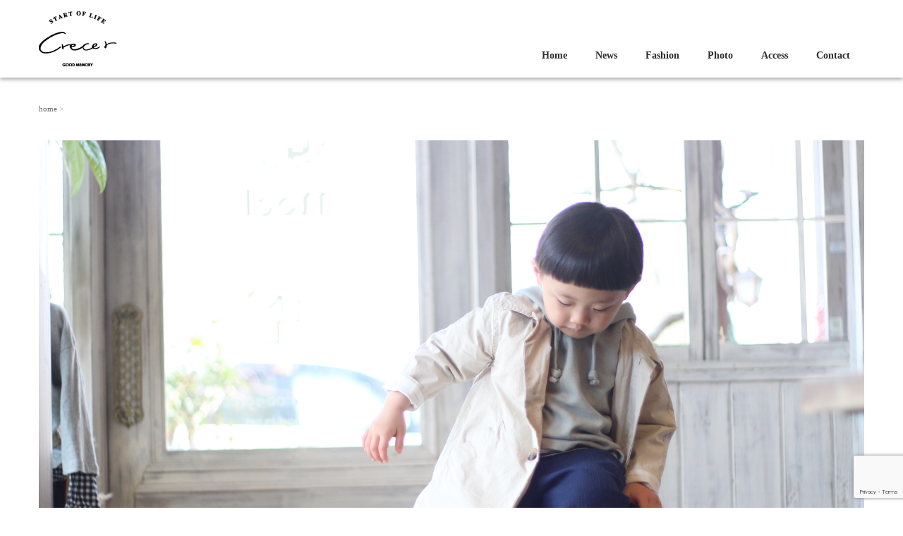

--- FILE ---
content_type: text/html; charset=UTF-8
request_url: http://www.atelier-crecer.jp/img_0700/
body_size: 22168
content:
<!DOCTYPE html>
<html lang="ja">
	<head prefix="og: http://ogp.me/ns# fb: http://ogp.me/ns/fb# article: http://ogp.me/ns/article#">
	<meta charset="UTF-8">
	<meta name="viewport" content="width=device-width, initial-scale=1.0, maximum-scale=1.0, user-scalable=0" />
	<title>Crecer</title>
	<link rel="profile" href="http://gmpg.org/xfn/11">
	<link rel="pingback" href="">
	<!--[if lt IE 9]>
	<script type="text/javascript" src="http://html5shiv.googlecode.com/svn/trunk/html5.js"></script>
	<![endif]-->
	<link rel='dns-prefetch' href='//ajax.googleapis.com' />
<link rel='dns-prefetch' href='//www.google.com' />
<link rel='dns-prefetch' href='//s.w.org' />
<link rel="alternate" type="application/rss+xml" title="Crecer &raquo; フィード" href="http://www.atelier-crecer.jp/feed/" />
<link rel="alternate" type="application/rss+xml" title="Crecer &raquo; コメントフィード" href="http://www.atelier-crecer.jp/comments/feed/" />
<link rel="alternate" type="application/rss+xml" title="Crecer &raquo;  のコメントのフィード" href="http://www.atelier-crecer.jp/feed/?attachment_id=213" />
		<script type="text/javascript">
			window._wpemojiSettings = {"baseUrl":"https:\/\/s.w.org\/images\/core\/emoji\/11.2.0\/72x72\/","ext":".png","svgUrl":"https:\/\/s.w.org\/images\/core\/emoji\/11.2.0\/svg\/","svgExt":".svg","source":{"concatemoji":"http:\/\/www.atelier-crecer.jp\/wp-includes\/js\/wp-emoji-release.min.js?ver=5.1.1"}};
			!function(a,b,c){function d(a,b){var c=String.fromCharCode;l.clearRect(0,0,k.width,k.height),l.fillText(c.apply(this,a),0,0);var d=k.toDataURL();l.clearRect(0,0,k.width,k.height),l.fillText(c.apply(this,b),0,0);var e=k.toDataURL();return d===e}function e(a){var b;if(!l||!l.fillText)return!1;switch(l.textBaseline="top",l.font="600 32px Arial",a){case"flag":return!(b=d([55356,56826,55356,56819],[55356,56826,8203,55356,56819]))&&(b=d([55356,57332,56128,56423,56128,56418,56128,56421,56128,56430,56128,56423,56128,56447],[55356,57332,8203,56128,56423,8203,56128,56418,8203,56128,56421,8203,56128,56430,8203,56128,56423,8203,56128,56447]),!b);case"emoji":return b=d([55358,56760,9792,65039],[55358,56760,8203,9792,65039]),!b}return!1}function f(a){var c=b.createElement("script");c.src=a,c.defer=c.type="text/javascript",b.getElementsByTagName("head")[0].appendChild(c)}var g,h,i,j,k=b.createElement("canvas"),l=k.getContext&&k.getContext("2d");for(j=Array("flag","emoji"),c.supports={everything:!0,everythingExceptFlag:!0},i=0;i<j.length;i++)c.supports[j[i]]=e(j[i]),c.supports.everything=c.supports.everything&&c.supports[j[i]],"flag"!==j[i]&&(c.supports.everythingExceptFlag=c.supports.everythingExceptFlag&&c.supports[j[i]]);c.supports.everythingExceptFlag=c.supports.everythingExceptFlag&&!c.supports.flag,c.DOMReady=!1,c.readyCallback=function(){c.DOMReady=!0},c.supports.everything||(h=function(){c.readyCallback()},b.addEventListener?(b.addEventListener("DOMContentLoaded",h,!1),a.addEventListener("load",h,!1)):(a.attachEvent("onload",h),b.attachEvent("onreadystatechange",function(){"complete"===b.readyState&&c.readyCallback()})),g=c.source||{},g.concatemoji?f(g.concatemoji):g.wpemoji&&g.twemoji&&(f(g.twemoji),f(g.wpemoji)))}(window,document,window._wpemojiSettings);
		</script>
		<style type="text/css">
img.wp-smiley,
img.emoji {
	display: inline !important;
	border: none !important;
	box-shadow: none !important;
	height: 1em !important;
	width: 1em !important;
	margin: 0 .07em !important;
	vertical-align: -0.1em !important;
	background: none !important;
	padding: 0 !important;
}
</style>
	<link rel='stylesheet' id='sb_instagram_styles-css'  href='http://www.atelier-crecer.jp/wp-content/plugins/instagram-feed/css/sbi-styles.min.css?ver=2.9.10' type='text/css' media='all' />
<link rel='stylesheet' id='wp-block-library-css'  href='http://www.atelier-crecer.jp/wp-includes/css/dist/block-library/style.min.css?ver=5.1.1' type='text/css' media='all' />
<link rel='stylesheet' id='contact-form-7-css'  href='http://www.atelier-crecer.jp/wp-content/plugins/contact-form-7/includes/css/styles.css?ver=5.1.1' type='text/css' media='all' />
<link rel='stylesheet' id='jquery-ui-theme-css'  href='http://ajax.googleapis.com/ajax/libs/jqueryui/1.11.4/themes/smoothness/jquery-ui.min.css?ver=1.11.4' type='text/css' media='all' />
<link rel='stylesheet' id='jquery-ui-timepicker-css'  href='http://www.atelier-crecer.jp/wp-content/plugins/contact-form-7-datepicker/js/jquery-ui-timepicker/jquery-ui-timepicker-addon.min.css?ver=5.1.1' type='text/css' media='all' />
<link rel='stylesheet' id='parent-style-css'  href='http://www.atelier-crecer.jp/wp-content/themes/white-room/style.css?ver=5.1.1' type='text/css' media='all' />
<link rel='stylesheet' id='whiteroom-style-css'  href='http://www.atelier-crecer.jp/wp-content/themes/white-room/css/layout.css?ver=5.1.1' type='text/css' media='all' />
<link rel='stylesheet' id='child-style-css'  href='http://www.atelier-crecer.jp/wp-content/themes/white-crecer/style.css?ver=5.1.1' type='text/css' media='all' />
<link rel='stylesheet' id='jquery.responsive-nav-css'  href='http://www.atelier-crecer.jp/wp-content/themes/white-room/js/jquery.responsive-nav/jquery.responsive-nav.css?ver=5.1.1' type='text/css' media='all' />
<link rel='stylesheet' id='jquery.scrollButton-css'  href='http://www.atelier-crecer.jp/wp-content/themes/white-room/js/jquery.scrollButton/jquery.scrollButton.css?ver=5.1.1' type='text/css' media='all' />
<link rel='stylesheet' id='fancybox-css'  href='http://www.atelier-crecer.jp/wp-content/plugins/easy-fancybox/css/jquery.fancybox.min.css?ver=1.3.24' type='text/css' media='screen' />
<script type='text/javascript' src='http://www.atelier-crecer.jp/wp-includes/js/jquery/jquery.js?ver=1.12.4'></script>
<script type='text/javascript' src='http://www.atelier-crecer.jp/wp-includes/js/jquery/jquery-migrate.min.js?ver=1.4.1'></script>
<link rel='https://api.w.org/' href='http://www.atelier-crecer.jp/wp-json/' />
<meta name="generator" content="WordPress 5.1.1" />
<link rel='shortlink' href='http://www.atelier-crecer.jp/?p=213' />
<link rel="alternate" type="application/json+oembed" href="http://www.atelier-crecer.jp/wp-json/oembed/1.0/embed?url=http%3A%2F%2Fwww.atelier-crecer.jp%2Fimg_0700%2F" />
<link rel="alternate" type="text/xml+oembed" href="http://www.atelier-crecer.jp/wp-json/oembed/1.0/embed?url=http%3A%2F%2Fwww.atelier-crecer.jp%2Fimg_0700%2F&#038;format=xml" />
	<style>
		.entry-content a:link, .entry-content a:visited, .entry-content a:hover, .entry-content a:active,
	.page-content a:link, .page-content a:visited, .page-content a:hover, .page-content a:active {
		color: blank;
	}
			body,
	.entries .hentry .entry-summary a,
	.entry-title a, .page-title a,
	.whiteroom-eyecatch-entry dl dd a {
		color: blank;
	}
				#header .global-nav ul li:hover>a,
	#header .global-nav ul li a:hover,
	#header .global-nav ul li a:active,
	#header .global-nav ul li.current-menu-item>a,
	#header .global-nav ul li.current_page_ancestor>a,
	#header .global-nav ul li.current_page_item>a,
	#header .global-nav ul li.current_page_parent>a {
		border-bottom-color: blank;
	}
		</style>
			<style type="text/css" id="wp-custom-css">
			@media only screen and (max-width: 480px) {
	br { 
            display: none; }
	}

/*
ここに独自の CSS を追加することができます。

詳しくは上のヘルプアイコンをクリックしてください。
*/

		</style>
		</head>
<body class="attachment attachment-template-default single single-attachment postid-213 attachmentid-213 attachment-jpeg mincho">

<div id="container" class="hfeed">
	<header id="header">
		<div class="row">
			<div class="col-12">
				<div class="site-branding">
					<h1 class="site-title">
												<a href="http://www.atelier-crecer.jp/" rel="home">
														<img src="http://www.atelier-crecer.jp/wp-content/uploads/2017/01/logo.png" alt="Crecer" />
													</a>
					</h1>
				<!-- end .site-branding --></div>

				<nav class="global-nav">
					<div class="menu-mainmenu-container"><ul id="menu-mainmenu" class="menu"><li id="menu-item-20" class="menu-item menu-item-type-custom menu-item-object-custom menu-item-home menu-item-20"><a href="http://www.atelier-crecer.jp/">Home</a></li>
<li id="menu-item-68" class="menu-item menu-item-type-post_type menu-item-object-page menu-item-68"><a href="http://www.atelier-crecer.jp/news/">News</a></li>
<li id="menu-item-22" class="menu-item menu-item-type-post_type menu-item-object-page menu-item-22"><a href="http://www.atelier-crecer.jp/clothes/">Fashion</a></li>
<li id="menu-item-351" class="menu-item menu-item-type-post_type menu-item-object-page menu-item-has-children menu-item-351"><a href="http://www.atelier-crecer.jp/photo/">Photo</a>
<ul class="sub-menu">
	<li id="menu-item-561" class="menu-item menu-item-type-post_type menu-item-object-page menu-item-561"><a href="http://www.atelier-crecer.jp/photo/birthday/">バースデー・ファミリーフォト</a></li>
	<li id="menu-item-558" class="menu-item menu-item-type-post_type menu-item-object-page menu-item-558"><a href="http://www.atelier-crecer.jp/photo/newbornphoto/">Newborn Photo</a></li>
	<li id="menu-item-560" class="menu-item menu-item-type-post_type menu-item-object-page menu-item-560"><a href="http://www.atelier-crecer.jp/photo/omiyamairi/">お宮参り50days/100days</a></li>
	<li id="menu-item-559" class="menu-item menu-item-type-post_type menu-item-object-page menu-item-has-children menu-item-559"><a href="http://www.atelier-crecer.jp/photo/753-2/">753</a>
	<ul class="sub-menu">
		<li id="menu-item-653" class="menu-item menu-item-type-post_type menu-item-object-page menu-item-653"><a href="http://www.atelier-crecer.jp/photo/753-2/%e7%9d%80%e7%89%a9%e3%83%bb%e7%9d%80%e4%bb%98%e3%81%91/">着物・着付け・ヘアメイク</a></li>
	</ul>
</li>
	<li id="menu-item-557" class="menu-item menu-item-type-post_type menu-item-object-page menu-item-557"><a href="http://www.atelier-crecer.jp/photo/wedding/">Wedding Photo</a></li>
	<li id="menu-item-749" class="menu-item menu-item-type-post_type menu-item-object-page menu-item-749"><a href="http://www.atelier-crecer.jp/photo/maternity-photo/">Maternity photo</a></li>
	<li id="menu-item-763" class="menu-item menu-item-type-post_type menu-item-object-page menu-item-763"><a href="http://www.atelier-crecer.jp/photo/%e6%88%90%e4%ba%ba%e5%bc%8f/">成人式</a></li>
	<li id="menu-item-596" class="menu-item menu-item-type-post_type menu-item-object-page menu-item-596"><a href="http://www.atelier-crecer.jp/etc%e3%83%bb%e3%83%bb%e3%83%bb/">入園・入学  /  半成人式</a></li>
	<li id="menu-item-986" class="menu-item menu-item-type-post_type menu-item-object-page menu-item-986"><a href="http://www.atelier-crecer.jp/photo/%e3%83%ac%e3%83%b3%e3%82%bf%e3%83%ab%e8%a1%a3%e8%a3%85/">レンタル衣装</a></li>
	<li id="menu-item-1052" class="menu-item menu-item-type-post_type menu-item-object-page menu-item-1052"><a href="http://www.atelier-crecer.jp/%e3%82%a2%e3%83%ab%e3%83%90%e3%83%a0/">アルバム</a></li>
</ul>
</li>
<li id="menu-item-21" class="menu-item menu-item-type-post_type menu-item-object-page menu-item-21"><a href="http://www.atelier-crecer.jp/access/">Access</a></li>
<li id="menu-item-23" class="menu-item menu-item-type-post_type menu-item-object-page menu-item-23"><a href="http://www.atelier-crecer.jp/contact/">Contact</a></li>
</ul></div>				<!-- end .global-nav --></nav>
				<span id="responsive-btn">MENU</span>
			<!-- end .col-12 --></div>
		<!-- end .row --></div>
	<!-- end #header --></header>

	<div id="contents" class="row">
		<div class="col-12">

	<main id="main" role="main">
				<article id="post-213" class="post-213 attachment type-attachment status-inherit hentry">
			<header class="entry-header">
						<h1 class="entry-title"></h1>
					<div class="whiteroom-bread-crumb"><a href="http://www.atelier-crecer.jp">home</a> &gt; </div>			<!-- end .entry-header --></header>

			<div class="entry-content">
								<p class="attachment">
					<img src="http://www.atelier-crecer.jp/wp-content/uploads/2017/05/IMG_0700.jpg" width="3456" height="2304" class="attachment-full-size" alt="" />
				</p>
								<p><span class="read-more">Read More &raquo;</span></p>
							<!-- end .entry-content --></div>

			<div class="entry-meta">
				<span class="posted-on">Posted on <a href="http://www.atelier-crecer.jp/img_0700/" rel="bookmark"><time class="entry-date published" datetime="2017-05-15T16:28:16+09:00">2017年5月15日</time><time class="updated hidden" datetime="2021-02-12T11:53:38+09:00">2021年2月12日</time></a></span><span class="byline"> by <span class="author vcard"><a class="url fn n" href="http://www.atelier-crecer.jp/author/t2ynxpna/">user</a></span></span>							<!-- end .entry-meta --></div>
		<!-- end .hentry --></article>
			<!-- end #main --></main>

	<aside id="sub">
			<!-- end #sub --></aside>
		<!-- end .col-12 --></div>
	<!-- end #contents --></div>
	<footer id="footer">
		<div class="row">
			<nav class="footer-nav col-12">
				<div class="menu-footer_menu-container"><ul id="menu-footer_menu" class="menu"><li id="menu-item-83" class="menu-item menu-item-type-post_type menu-item-object-page menu-item-83"><a href="http://www.atelier-crecer.jp/clothes/">Fashion</a></li>
<li id="menu-item-82" class="menu-item menu-item-type-post_type menu-item-object-page menu-item-82"><a href="http://www.atelier-crecer.jp/photo/birthday/">Photo</a></li>
<li id="menu-item-77" class="menu-item menu-item-type-post_type menu-item-object-page menu-item-77"><a href="http://www.atelier-crecer.jp/news/">News</a></li>
<li id="menu-item-79" class="menu-item menu-item-type-post_type menu-item-object-page menu-item-79"><a href="http://www.atelier-crecer.jp/access/">Access</a></li>
<li id="menu-item-80" class="menu-item menu-item-type-post_type menu-item-object-page menu-item-80"><a href="http://www.atelier-crecer.jp/contact/">Contact</a></li>
<li id="menu-item-78" class="menu-item menu-item-type-post_type menu-item-object-page menu-item-78"><a href="http://www.atelier-crecer.jp/privacy-policy/">Privacy Policy</a></li>
</ul></div>			<!-- end .footer-nav --></nav>

						
			<div class="footer-widget-area col-12">
				<div class="row">
					<div id="black-studio-tinymce-7" class="widget col-4 widget_black_studio_tinymce"><dl><div class="textwidget"><p><img class="size-full wp-image-39 alignleft" src="http://www.atelier-crecer.jp/wp-content/uploads/2017/01/logo.png" alt="Crecer" width="110" height="90"></p>
<p class="sp_title">Crecer</p>
<dl class="footer_info">
<dt>住所</dt>
<dd>〒966-0869<br />
喜多方市慶徳道下5072-1 Noëlhair 1F</dd>
<dt>電話</dt>
<dd><a class="tel_link" href="tel:0241235536">0241-23-5536</a></dd>
<dt>営業時間</dt>
<dd>10：00～17:00</dd>
<dt>定休日</dt>
<dd>火曜日、第1・3月曜日</dd>
</dl>
</div></dd></dl></div>				</div>
			</div>
		</div>

		<div class="copyright">
			<div class="row">
				<p class="col-12">
					&copy; 2017 Crecer				</p>
			</div>
		</div>
    <!-- end .copyright -->
	</footer>
</div>
<!-- end #container -->
<!-- Instagram Feed JS -->
<script type="text/javascript">
var sbiajaxurl = "http://www.atelier-crecer.jp/wp-admin/admin-ajax.php";
</script>
<script type='text/javascript'>
/* <![CDATA[ */
var wpcf7 = {"apiSettings":{"root":"http:\/\/www.atelier-crecer.jp\/wp-json\/contact-form-7\/v1","namespace":"contact-form-7\/v1"}};
/* ]]> */
</script>
<script type='text/javascript' src='http://www.atelier-crecer.jp/wp-content/plugins/contact-form-7/includes/js/scripts.js?ver=5.1.1'></script>
<script type='text/javascript' src='http://www.atelier-crecer.jp/wp-includes/js/jquery/ui/core.min.js?ver=1.11.4'></script>
<script type='text/javascript' src='http://www.atelier-crecer.jp/wp-includes/js/jquery/ui/datepicker.min.js?ver=1.11.4'></script>
<script type='text/javascript'>
jQuery(document).ready(function(jQuery){jQuery.datepicker.setDefaults({"closeText":"\u9589\u3058\u308b","currentText":"\u4eca\u65e5","monthNames":["1\u6708","2\u6708","3\u6708","4\u6708","5\u6708","6\u6708","7\u6708","8\u6708","9\u6708","10\u6708","11\u6708","12\u6708"],"monthNamesShort":["1\u6708","2\u6708","3\u6708","4\u6708","5\u6708","6\u6708","7\u6708","8\u6708","9\u6708","10\u6708","11\u6708","12\u6708"],"nextText":"\u6b21\u3078","prevText":"\u524d","dayNames":["\u65e5\u66dc\u65e5","\u6708\u66dc\u65e5","\u706b\u66dc\u65e5","\u6c34\u66dc\u65e5","\u6728\u66dc\u65e5","\u91d1\u66dc\u65e5","\u571f\u66dc\u65e5"],"dayNamesShort":["\u65e5","\u6708","\u706b","\u6c34","\u6728","\u91d1","\u571f"],"dayNamesMin":["\u65e5","\u6708","\u706b","\u6c34","\u6728","\u91d1","\u571f"],"dateFormat":"yy\u5e74mm\u6708d\u65e5","firstDay":1,"isRTL":false});});
</script>
<script type='text/javascript' src='http://ajax.googleapis.com/ajax/libs/jqueryui/1.11.4/i18n/datepicker-ja.min.js?ver=1.11.4'></script>
<script type='text/javascript' src='http://www.atelier-crecer.jp/wp-content/plugins/contact-form-7-datepicker/js/jquery-ui-timepicker/jquery-ui-timepicker-addon.min.js?ver=5.1.1'></script>
<script type='text/javascript' src='http://www.atelier-crecer.jp/wp-content/plugins/contact-form-7-datepicker/js/jquery-ui-timepicker/i18n/jquery-ui-timepicker-ja.js?ver=5.1.1'></script>
<script type='text/javascript' src='http://www.atelier-crecer.jp/wp-includes/js/jquery/ui/widget.min.js?ver=1.11.4'></script>
<script type='text/javascript' src='http://www.atelier-crecer.jp/wp-includes/js/jquery/ui/mouse.min.js?ver=1.11.4'></script>
<script type='text/javascript' src='http://www.atelier-crecer.jp/wp-includes/js/jquery/ui/slider.min.js?ver=1.11.4'></script>
<script type='text/javascript' src='http://www.atelier-crecer.jp/wp-includes/js/jquery/ui/button.min.js?ver=1.11.4'></script>
<script type='text/javascript' src='http://www.atelier-crecer.jp/wp-content/plugins/contact-form-7-datepicker/js/jquery-ui-sliderAccess.js?ver=5.1.1'></script>
<script type='text/javascript' src='http://www.atelier-crecer.jp/wp-content/plugins/better-wp-security/core/modules/wordpress-tweaks/js/blankshield/blankshield.min.js?ver=4113'></script>
<script type='text/javascript' src='http://www.atelier-crecer.jp/wp-content/plugins/better-wp-security/core/modules/wordpress-tweaks/js/block-tabnapping.min.js?ver=4113'></script>
<script type='text/javascript' src='https://www.google.com/recaptcha/api.js?render=6LcLKKEUAAAAAJh-Nv-LSzS9qUEU81wShsaMmI0w&#038;ver=3.0'></script>
<script type='text/javascript' src='http://www.atelier-crecer.jp/wp-content/themes/white-room/js/jquery.responsive-nav/jquery.responsive-nav.js?ver=5.1.1'></script>
<script type='text/javascript' src='http://www.atelier-crecer.jp/wp-content/themes/white-room/js/jquery.scrollButton/jquery.scrollButton.js?ver=5.1.1'></script>
<script type='text/javascript' src='http://www.atelier-crecer.jp/wp-content/themes/white-room/js/jquery.SmoothScroll/jquery.smoothScroll.js?ver=5.1.1'></script>
<script type='text/javascript' src='http://www.atelier-crecer.jp/wp-includes/js/comment-reply.min.js?ver=5.1.1'></script>
<script type='text/javascript' src='http://www.atelier-crecer.jp/wp-content/themes/white-room/js/whiteroom.js?ver=2'></script>
<script type='text/javascript' src='http://www.atelier-crecer.jp/wp-content/plugins/easy-fancybox/js/jquery.fancybox.min.js?ver=1.3.24'></script>
<script type='text/javascript'>
var fb_timeout, fb_opts={'overlayShow':true,'hideOnOverlayClick':true,'showCloseButton':true,'margin':20,'centerOnScroll':true,'enableEscapeButton':true,'autoScale':true };
if(typeof easy_fancybox_handler==='undefined'){
var easy_fancybox_handler=function(){
jQuery('.nofancybox,a.wp-block-file__button,a.pin-it-button,a[href*="pinterest.com/pin/create"],a[href*="facebook.com/share"],a[href*="twitter.com/share"]').addClass('nolightbox');
/* IMG */
var fb_IMG_select='a[href*=".jpg"]:not(.nolightbox,li.nolightbox>a),area[href*=".jpg"]:not(.nolightbox),a[href*=".jpeg"]:not(.nolightbox,li.nolightbox>a),area[href*=".jpeg"]:not(.nolightbox),a[href*=".png"]:not(.nolightbox,li.nolightbox>a),area[href*=".png"]:not(.nolightbox)';
jQuery(fb_IMG_select).addClass('fancybox image');
var fb_IMG_sections=jQuery('.gallery,.wp-block-gallery,.tiled-gallery');
fb_IMG_sections.each(function(){jQuery(this).find(fb_IMG_select).attr('rel','gallery-'+fb_IMG_sections.index(this));});
jQuery('a.fancybox,area.fancybox,li.fancybox a').each(function(){jQuery(this).fancybox(jQuery.extend({},fb_opts,{'transitionIn':'elastic','easingIn':'easeOutBack','transitionOut':'elastic','easingOut':'easeInBack','opacity':false,'hideOnContentClick':false,'titleShow':true,'titlePosition':'over','titleFromAlt':true,'showNavArrows':true,'enableKeyboardNav':true,'cyclic':false}))});};
jQuery('a.fancybox-close').on('click',function(e){e.preventDefault();jQuery.fancybox.close()});
};
var easy_fancybox_auto=function(){setTimeout(function(){jQuery('#fancybox-auto').trigger('click')},1000);};
jQuery(easy_fancybox_handler);jQuery(document).on('post-load',easy_fancybox_handler);
jQuery(easy_fancybox_auto);
</script>
<script type='text/javascript' src='http://www.atelier-crecer.jp/wp-content/plugins/easy-fancybox/js/jquery.easing.min.js?ver=1.4.1'></script>
<script type='text/javascript' src='http://www.atelier-crecer.jp/wp-includes/js/wp-embed.min.js?ver=5.1.1'></script>
<script type="text/javascript">
( function( grecaptcha, sitekey ) {

	var wpcf7recaptcha = {
		execute: function() {
			grecaptcha.execute(
				sitekey,
				{ action: 'homepage' }
			).then( function( token ) {
				var forms = document.getElementsByTagName( 'form' );

				for ( var i = 0; i < forms.length; i++ ) {
					var fields = forms[ i ].getElementsByTagName( 'input' );

					for ( var j = 0; j < fields.length; j++ ) {
						var field = fields[ j ];

						if ( 'g-recaptcha-response' === field.getAttribute( 'name' ) ) {
							field.setAttribute( 'value', token );
							break;
						}
					}
				}
			} );
		}
	};

	grecaptcha.ready( wpcf7recaptcha.execute );

	document.addEventListener( 'wpcf7submit', wpcf7recaptcha.execute, false );

} )( grecaptcha, '6LcLKKEUAAAAAJh-Nv-LSzS9qUEU81wShsaMmI0w' );
</script>
</body>
</html>

--- FILE ---
content_type: text/html; charset=utf-8
request_url: https://www.google.com/recaptcha/api2/anchor?ar=1&k=6LcLKKEUAAAAAJh-Nv-LSzS9qUEU81wShsaMmI0w&co=aHR0cDovL3d3dy5hdGVsaWVyLWNyZWNlci5qcDo4MA..&hl=en&v=PoyoqOPhxBO7pBk68S4YbpHZ&size=invisible&anchor-ms=20000&execute-ms=30000&cb=9f839f4p6gws
body_size: 48728
content:
<!DOCTYPE HTML><html dir="ltr" lang="en"><head><meta http-equiv="Content-Type" content="text/html; charset=UTF-8">
<meta http-equiv="X-UA-Compatible" content="IE=edge">
<title>reCAPTCHA</title>
<style type="text/css">
/* cyrillic-ext */
@font-face {
  font-family: 'Roboto';
  font-style: normal;
  font-weight: 400;
  font-stretch: 100%;
  src: url(//fonts.gstatic.com/s/roboto/v48/KFO7CnqEu92Fr1ME7kSn66aGLdTylUAMa3GUBHMdazTgWw.woff2) format('woff2');
  unicode-range: U+0460-052F, U+1C80-1C8A, U+20B4, U+2DE0-2DFF, U+A640-A69F, U+FE2E-FE2F;
}
/* cyrillic */
@font-face {
  font-family: 'Roboto';
  font-style: normal;
  font-weight: 400;
  font-stretch: 100%;
  src: url(//fonts.gstatic.com/s/roboto/v48/KFO7CnqEu92Fr1ME7kSn66aGLdTylUAMa3iUBHMdazTgWw.woff2) format('woff2');
  unicode-range: U+0301, U+0400-045F, U+0490-0491, U+04B0-04B1, U+2116;
}
/* greek-ext */
@font-face {
  font-family: 'Roboto';
  font-style: normal;
  font-weight: 400;
  font-stretch: 100%;
  src: url(//fonts.gstatic.com/s/roboto/v48/KFO7CnqEu92Fr1ME7kSn66aGLdTylUAMa3CUBHMdazTgWw.woff2) format('woff2');
  unicode-range: U+1F00-1FFF;
}
/* greek */
@font-face {
  font-family: 'Roboto';
  font-style: normal;
  font-weight: 400;
  font-stretch: 100%;
  src: url(//fonts.gstatic.com/s/roboto/v48/KFO7CnqEu92Fr1ME7kSn66aGLdTylUAMa3-UBHMdazTgWw.woff2) format('woff2');
  unicode-range: U+0370-0377, U+037A-037F, U+0384-038A, U+038C, U+038E-03A1, U+03A3-03FF;
}
/* math */
@font-face {
  font-family: 'Roboto';
  font-style: normal;
  font-weight: 400;
  font-stretch: 100%;
  src: url(//fonts.gstatic.com/s/roboto/v48/KFO7CnqEu92Fr1ME7kSn66aGLdTylUAMawCUBHMdazTgWw.woff2) format('woff2');
  unicode-range: U+0302-0303, U+0305, U+0307-0308, U+0310, U+0312, U+0315, U+031A, U+0326-0327, U+032C, U+032F-0330, U+0332-0333, U+0338, U+033A, U+0346, U+034D, U+0391-03A1, U+03A3-03A9, U+03B1-03C9, U+03D1, U+03D5-03D6, U+03F0-03F1, U+03F4-03F5, U+2016-2017, U+2034-2038, U+203C, U+2040, U+2043, U+2047, U+2050, U+2057, U+205F, U+2070-2071, U+2074-208E, U+2090-209C, U+20D0-20DC, U+20E1, U+20E5-20EF, U+2100-2112, U+2114-2115, U+2117-2121, U+2123-214F, U+2190, U+2192, U+2194-21AE, U+21B0-21E5, U+21F1-21F2, U+21F4-2211, U+2213-2214, U+2216-22FF, U+2308-230B, U+2310, U+2319, U+231C-2321, U+2336-237A, U+237C, U+2395, U+239B-23B7, U+23D0, U+23DC-23E1, U+2474-2475, U+25AF, U+25B3, U+25B7, U+25BD, U+25C1, U+25CA, U+25CC, U+25FB, U+266D-266F, U+27C0-27FF, U+2900-2AFF, U+2B0E-2B11, U+2B30-2B4C, U+2BFE, U+3030, U+FF5B, U+FF5D, U+1D400-1D7FF, U+1EE00-1EEFF;
}
/* symbols */
@font-face {
  font-family: 'Roboto';
  font-style: normal;
  font-weight: 400;
  font-stretch: 100%;
  src: url(//fonts.gstatic.com/s/roboto/v48/KFO7CnqEu92Fr1ME7kSn66aGLdTylUAMaxKUBHMdazTgWw.woff2) format('woff2');
  unicode-range: U+0001-000C, U+000E-001F, U+007F-009F, U+20DD-20E0, U+20E2-20E4, U+2150-218F, U+2190, U+2192, U+2194-2199, U+21AF, U+21E6-21F0, U+21F3, U+2218-2219, U+2299, U+22C4-22C6, U+2300-243F, U+2440-244A, U+2460-24FF, U+25A0-27BF, U+2800-28FF, U+2921-2922, U+2981, U+29BF, U+29EB, U+2B00-2BFF, U+4DC0-4DFF, U+FFF9-FFFB, U+10140-1018E, U+10190-1019C, U+101A0, U+101D0-101FD, U+102E0-102FB, U+10E60-10E7E, U+1D2C0-1D2D3, U+1D2E0-1D37F, U+1F000-1F0FF, U+1F100-1F1AD, U+1F1E6-1F1FF, U+1F30D-1F30F, U+1F315, U+1F31C, U+1F31E, U+1F320-1F32C, U+1F336, U+1F378, U+1F37D, U+1F382, U+1F393-1F39F, U+1F3A7-1F3A8, U+1F3AC-1F3AF, U+1F3C2, U+1F3C4-1F3C6, U+1F3CA-1F3CE, U+1F3D4-1F3E0, U+1F3ED, U+1F3F1-1F3F3, U+1F3F5-1F3F7, U+1F408, U+1F415, U+1F41F, U+1F426, U+1F43F, U+1F441-1F442, U+1F444, U+1F446-1F449, U+1F44C-1F44E, U+1F453, U+1F46A, U+1F47D, U+1F4A3, U+1F4B0, U+1F4B3, U+1F4B9, U+1F4BB, U+1F4BF, U+1F4C8-1F4CB, U+1F4D6, U+1F4DA, U+1F4DF, U+1F4E3-1F4E6, U+1F4EA-1F4ED, U+1F4F7, U+1F4F9-1F4FB, U+1F4FD-1F4FE, U+1F503, U+1F507-1F50B, U+1F50D, U+1F512-1F513, U+1F53E-1F54A, U+1F54F-1F5FA, U+1F610, U+1F650-1F67F, U+1F687, U+1F68D, U+1F691, U+1F694, U+1F698, U+1F6AD, U+1F6B2, U+1F6B9-1F6BA, U+1F6BC, U+1F6C6-1F6CF, U+1F6D3-1F6D7, U+1F6E0-1F6EA, U+1F6F0-1F6F3, U+1F6F7-1F6FC, U+1F700-1F7FF, U+1F800-1F80B, U+1F810-1F847, U+1F850-1F859, U+1F860-1F887, U+1F890-1F8AD, U+1F8B0-1F8BB, U+1F8C0-1F8C1, U+1F900-1F90B, U+1F93B, U+1F946, U+1F984, U+1F996, U+1F9E9, U+1FA00-1FA6F, U+1FA70-1FA7C, U+1FA80-1FA89, U+1FA8F-1FAC6, U+1FACE-1FADC, U+1FADF-1FAE9, U+1FAF0-1FAF8, U+1FB00-1FBFF;
}
/* vietnamese */
@font-face {
  font-family: 'Roboto';
  font-style: normal;
  font-weight: 400;
  font-stretch: 100%;
  src: url(//fonts.gstatic.com/s/roboto/v48/KFO7CnqEu92Fr1ME7kSn66aGLdTylUAMa3OUBHMdazTgWw.woff2) format('woff2');
  unicode-range: U+0102-0103, U+0110-0111, U+0128-0129, U+0168-0169, U+01A0-01A1, U+01AF-01B0, U+0300-0301, U+0303-0304, U+0308-0309, U+0323, U+0329, U+1EA0-1EF9, U+20AB;
}
/* latin-ext */
@font-face {
  font-family: 'Roboto';
  font-style: normal;
  font-weight: 400;
  font-stretch: 100%;
  src: url(//fonts.gstatic.com/s/roboto/v48/KFO7CnqEu92Fr1ME7kSn66aGLdTylUAMa3KUBHMdazTgWw.woff2) format('woff2');
  unicode-range: U+0100-02BA, U+02BD-02C5, U+02C7-02CC, U+02CE-02D7, U+02DD-02FF, U+0304, U+0308, U+0329, U+1D00-1DBF, U+1E00-1E9F, U+1EF2-1EFF, U+2020, U+20A0-20AB, U+20AD-20C0, U+2113, U+2C60-2C7F, U+A720-A7FF;
}
/* latin */
@font-face {
  font-family: 'Roboto';
  font-style: normal;
  font-weight: 400;
  font-stretch: 100%;
  src: url(//fonts.gstatic.com/s/roboto/v48/KFO7CnqEu92Fr1ME7kSn66aGLdTylUAMa3yUBHMdazQ.woff2) format('woff2');
  unicode-range: U+0000-00FF, U+0131, U+0152-0153, U+02BB-02BC, U+02C6, U+02DA, U+02DC, U+0304, U+0308, U+0329, U+2000-206F, U+20AC, U+2122, U+2191, U+2193, U+2212, U+2215, U+FEFF, U+FFFD;
}
/* cyrillic-ext */
@font-face {
  font-family: 'Roboto';
  font-style: normal;
  font-weight: 500;
  font-stretch: 100%;
  src: url(//fonts.gstatic.com/s/roboto/v48/KFO7CnqEu92Fr1ME7kSn66aGLdTylUAMa3GUBHMdazTgWw.woff2) format('woff2');
  unicode-range: U+0460-052F, U+1C80-1C8A, U+20B4, U+2DE0-2DFF, U+A640-A69F, U+FE2E-FE2F;
}
/* cyrillic */
@font-face {
  font-family: 'Roboto';
  font-style: normal;
  font-weight: 500;
  font-stretch: 100%;
  src: url(//fonts.gstatic.com/s/roboto/v48/KFO7CnqEu92Fr1ME7kSn66aGLdTylUAMa3iUBHMdazTgWw.woff2) format('woff2');
  unicode-range: U+0301, U+0400-045F, U+0490-0491, U+04B0-04B1, U+2116;
}
/* greek-ext */
@font-face {
  font-family: 'Roboto';
  font-style: normal;
  font-weight: 500;
  font-stretch: 100%;
  src: url(//fonts.gstatic.com/s/roboto/v48/KFO7CnqEu92Fr1ME7kSn66aGLdTylUAMa3CUBHMdazTgWw.woff2) format('woff2');
  unicode-range: U+1F00-1FFF;
}
/* greek */
@font-face {
  font-family: 'Roboto';
  font-style: normal;
  font-weight: 500;
  font-stretch: 100%;
  src: url(//fonts.gstatic.com/s/roboto/v48/KFO7CnqEu92Fr1ME7kSn66aGLdTylUAMa3-UBHMdazTgWw.woff2) format('woff2');
  unicode-range: U+0370-0377, U+037A-037F, U+0384-038A, U+038C, U+038E-03A1, U+03A3-03FF;
}
/* math */
@font-face {
  font-family: 'Roboto';
  font-style: normal;
  font-weight: 500;
  font-stretch: 100%;
  src: url(//fonts.gstatic.com/s/roboto/v48/KFO7CnqEu92Fr1ME7kSn66aGLdTylUAMawCUBHMdazTgWw.woff2) format('woff2');
  unicode-range: U+0302-0303, U+0305, U+0307-0308, U+0310, U+0312, U+0315, U+031A, U+0326-0327, U+032C, U+032F-0330, U+0332-0333, U+0338, U+033A, U+0346, U+034D, U+0391-03A1, U+03A3-03A9, U+03B1-03C9, U+03D1, U+03D5-03D6, U+03F0-03F1, U+03F4-03F5, U+2016-2017, U+2034-2038, U+203C, U+2040, U+2043, U+2047, U+2050, U+2057, U+205F, U+2070-2071, U+2074-208E, U+2090-209C, U+20D0-20DC, U+20E1, U+20E5-20EF, U+2100-2112, U+2114-2115, U+2117-2121, U+2123-214F, U+2190, U+2192, U+2194-21AE, U+21B0-21E5, U+21F1-21F2, U+21F4-2211, U+2213-2214, U+2216-22FF, U+2308-230B, U+2310, U+2319, U+231C-2321, U+2336-237A, U+237C, U+2395, U+239B-23B7, U+23D0, U+23DC-23E1, U+2474-2475, U+25AF, U+25B3, U+25B7, U+25BD, U+25C1, U+25CA, U+25CC, U+25FB, U+266D-266F, U+27C0-27FF, U+2900-2AFF, U+2B0E-2B11, U+2B30-2B4C, U+2BFE, U+3030, U+FF5B, U+FF5D, U+1D400-1D7FF, U+1EE00-1EEFF;
}
/* symbols */
@font-face {
  font-family: 'Roboto';
  font-style: normal;
  font-weight: 500;
  font-stretch: 100%;
  src: url(//fonts.gstatic.com/s/roboto/v48/KFO7CnqEu92Fr1ME7kSn66aGLdTylUAMaxKUBHMdazTgWw.woff2) format('woff2');
  unicode-range: U+0001-000C, U+000E-001F, U+007F-009F, U+20DD-20E0, U+20E2-20E4, U+2150-218F, U+2190, U+2192, U+2194-2199, U+21AF, U+21E6-21F0, U+21F3, U+2218-2219, U+2299, U+22C4-22C6, U+2300-243F, U+2440-244A, U+2460-24FF, U+25A0-27BF, U+2800-28FF, U+2921-2922, U+2981, U+29BF, U+29EB, U+2B00-2BFF, U+4DC0-4DFF, U+FFF9-FFFB, U+10140-1018E, U+10190-1019C, U+101A0, U+101D0-101FD, U+102E0-102FB, U+10E60-10E7E, U+1D2C0-1D2D3, U+1D2E0-1D37F, U+1F000-1F0FF, U+1F100-1F1AD, U+1F1E6-1F1FF, U+1F30D-1F30F, U+1F315, U+1F31C, U+1F31E, U+1F320-1F32C, U+1F336, U+1F378, U+1F37D, U+1F382, U+1F393-1F39F, U+1F3A7-1F3A8, U+1F3AC-1F3AF, U+1F3C2, U+1F3C4-1F3C6, U+1F3CA-1F3CE, U+1F3D4-1F3E0, U+1F3ED, U+1F3F1-1F3F3, U+1F3F5-1F3F7, U+1F408, U+1F415, U+1F41F, U+1F426, U+1F43F, U+1F441-1F442, U+1F444, U+1F446-1F449, U+1F44C-1F44E, U+1F453, U+1F46A, U+1F47D, U+1F4A3, U+1F4B0, U+1F4B3, U+1F4B9, U+1F4BB, U+1F4BF, U+1F4C8-1F4CB, U+1F4D6, U+1F4DA, U+1F4DF, U+1F4E3-1F4E6, U+1F4EA-1F4ED, U+1F4F7, U+1F4F9-1F4FB, U+1F4FD-1F4FE, U+1F503, U+1F507-1F50B, U+1F50D, U+1F512-1F513, U+1F53E-1F54A, U+1F54F-1F5FA, U+1F610, U+1F650-1F67F, U+1F687, U+1F68D, U+1F691, U+1F694, U+1F698, U+1F6AD, U+1F6B2, U+1F6B9-1F6BA, U+1F6BC, U+1F6C6-1F6CF, U+1F6D3-1F6D7, U+1F6E0-1F6EA, U+1F6F0-1F6F3, U+1F6F7-1F6FC, U+1F700-1F7FF, U+1F800-1F80B, U+1F810-1F847, U+1F850-1F859, U+1F860-1F887, U+1F890-1F8AD, U+1F8B0-1F8BB, U+1F8C0-1F8C1, U+1F900-1F90B, U+1F93B, U+1F946, U+1F984, U+1F996, U+1F9E9, U+1FA00-1FA6F, U+1FA70-1FA7C, U+1FA80-1FA89, U+1FA8F-1FAC6, U+1FACE-1FADC, U+1FADF-1FAE9, U+1FAF0-1FAF8, U+1FB00-1FBFF;
}
/* vietnamese */
@font-face {
  font-family: 'Roboto';
  font-style: normal;
  font-weight: 500;
  font-stretch: 100%;
  src: url(//fonts.gstatic.com/s/roboto/v48/KFO7CnqEu92Fr1ME7kSn66aGLdTylUAMa3OUBHMdazTgWw.woff2) format('woff2');
  unicode-range: U+0102-0103, U+0110-0111, U+0128-0129, U+0168-0169, U+01A0-01A1, U+01AF-01B0, U+0300-0301, U+0303-0304, U+0308-0309, U+0323, U+0329, U+1EA0-1EF9, U+20AB;
}
/* latin-ext */
@font-face {
  font-family: 'Roboto';
  font-style: normal;
  font-weight: 500;
  font-stretch: 100%;
  src: url(//fonts.gstatic.com/s/roboto/v48/KFO7CnqEu92Fr1ME7kSn66aGLdTylUAMa3KUBHMdazTgWw.woff2) format('woff2');
  unicode-range: U+0100-02BA, U+02BD-02C5, U+02C7-02CC, U+02CE-02D7, U+02DD-02FF, U+0304, U+0308, U+0329, U+1D00-1DBF, U+1E00-1E9F, U+1EF2-1EFF, U+2020, U+20A0-20AB, U+20AD-20C0, U+2113, U+2C60-2C7F, U+A720-A7FF;
}
/* latin */
@font-face {
  font-family: 'Roboto';
  font-style: normal;
  font-weight: 500;
  font-stretch: 100%;
  src: url(//fonts.gstatic.com/s/roboto/v48/KFO7CnqEu92Fr1ME7kSn66aGLdTylUAMa3yUBHMdazQ.woff2) format('woff2');
  unicode-range: U+0000-00FF, U+0131, U+0152-0153, U+02BB-02BC, U+02C6, U+02DA, U+02DC, U+0304, U+0308, U+0329, U+2000-206F, U+20AC, U+2122, U+2191, U+2193, U+2212, U+2215, U+FEFF, U+FFFD;
}
/* cyrillic-ext */
@font-face {
  font-family: 'Roboto';
  font-style: normal;
  font-weight: 900;
  font-stretch: 100%;
  src: url(//fonts.gstatic.com/s/roboto/v48/KFO7CnqEu92Fr1ME7kSn66aGLdTylUAMa3GUBHMdazTgWw.woff2) format('woff2');
  unicode-range: U+0460-052F, U+1C80-1C8A, U+20B4, U+2DE0-2DFF, U+A640-A69F, U+FE2E-FE2F;
}
/* cyrillic */
@font-face {
  font-family: 'Roboto';
  font-style: normal;
  font-weight: 900;
  font-stretch: 100%;
  src: url(//fonts.gstatic.com/s/roboto/v48/KFO7CnqEu92Fr1ME7kSn66aGLdTylUAMa3iUBHMdazTgWw.woff2) format('woff2');
  unicode-range: U+0301, U+0400-045F, U+0490-0491, U+04B0-04B1, U+2116;
}
/* greek-ext */
@font-face {
  font-family: 'Roboto';
  font-style: normal;
  font-weight: 900;
  font-stretch: 100%;
  src: url(//fonts.gstatic.com/s/roboto/v48/KFO7CnqEu92Fr1ME7kSn66aGLdTylUAMa3CUBHMdazTgWw.woff2) format('woff2');
  unicode-range: U+1F00-1FFF;
}
/* greek */
@font-face {
  font-family: 'Roboto';
  font-style: normal;
  font-weight: 900;
  font-stretch: 100%;
  src: url(//fonts.gstatic.com/s/roboto/v48/KFO7CnqEu92Fr1ME7kSn66aGLdTylUAMa3-UBHMdazTgWw.woff2) format('woff2');
  unicode-range: U+0370-0377, U+037A-037F, U+0384-038A, U+038C, U+038E-03A1, U+03A3-03FF;
}
/* math */
@font-face {
  font-family: 'Roboto';
  font-style: normal;
  font-weight: 900;
  font-stretch: 100%;
  src: url(//fonts.gstatic.com/s/roboto/v48/KFO7CnqEu92Fr1ME7kSn66aGLdTylUAMawCUBHMdazTgWw.woff2) format('woff2');
  unicode-range: U+0302-0303, U+0305, U+0307-0308, U+0310, U+0312, U+0315, U+031A, U+0326-0327, U+032C, U+032F-0330, U+0332-0333, U+0338, U+033A, U+0346, U+034D, U+0391-03A1, U+03A3-03A9, U+03B1-03C9, U+03D1, U+03D5-03D6, U+03F0-03F1, U+03F4-03F5, U+2016-2017, U+2034-2038, U+203C, U+2040, U+2043, U+2047, U+2050, U+2057, U+205F, U+2070-2071, U+2074-208E, U+2090-209C, U+20D0-20DC, U+20E1, U+20E5-20EF, U+2100-2112, U+2114-2115, U+2117-2121, U+2123-214F, U+2190, U+2192, U+2194-21AE, U+21B0-21E5, U+21F1-21F2, U+21F4-2211, U+2213-2214, U+2216-22FF, U+2308-230B, U+2310, U+2319, U+231C-2321, U+2336-237A, U+237C, U+2395, U+239B-23B7, U+23D0, U+23DC-23E1, U+2474-2475, U+25AF, U+25B3, U+25B7, U+25BD, U+25C1, U+25CA, U+25CC, U+25FB, U+266D-266F, U+27C0-27FF, U+2900-2AFF, U+2B0E-2B11, U+2B30-2B4C, U+2BFE, U+3030, U+FF5B, U+FF5D, U+1D400-1D7FF, U+1EE00-1EEFF;
}
/* symbols */
@font-face {
  font-family: 'Roboto';
  font-style: normal;
  font-weight: 900;
  font-stretch: 100%;
  src: url(//fonts.gstatic.com/s/roboto/v48/KFO7CnqEu92Fr1ME7kSn66aGLdTylUAMaxKUBHMdazTgWw.woff2) format('woff2');
  unicode-range: U+0001-000C, U+000E-001F, U+007F-009F, U+20DD-20E0, U+20E2-20E4, U+2150-218F, U+2190, U+2192, U+2194-2199, U+21AF, U+21E6-21F0, U+21F3, U+2218-2219, U+2299, U+22C4-22C6, U+2300-243F, U+2440-244A, U+2460-24FF, U+25A0-27BF, U+2800-28FF, U+2921-2922, U+2981, U+29BF, U+29EB, U+2B00-2BFF, U+4DC0-4DFF, U+FFF9-FFFB, U+10140-1018E, U+10190-1019C, U+101A0, U+101D0-101FD, U+102E0-102FB, U+10E60-10E7E, U+1D2C0-1D2D3, U+1D2E0-1D37F, U+1F000-1F0FF, U+1F100-1F1AD, U+1F1E6-1F1FF, U+1F30D-1F30F, U+1F315, U+1F31C, U+1F31E, U+1F320-1F32C, U+1F336, U+1F378, U+1F37D, U+1F382, U+1F393-1F39F, U+1F3A7-1F3A8, U+1F3AC-1F3AF, U+1F3C2, U+1F3C4-1F3C6, U+1F3CA-1F3CE, U+1F3D4-1F3E0, U+1F3ED, U+1F3F1-1F3F3, U+1F3F5-1F3F7, U+1F408, U+1F415, U+1F41F, U+1F426, U+1F43F, U+1F441-1F442, U+1F444, U+1F446-1F449, U+1F44C-1F44E, U+1F453, U+1F46A, U+1F47D, U+1F4A3, U+1F4B0, U+1F4B3, U+1F4B9, U+1F4BB, U+1F4BF, U+1F4C8-1F4CB, U+1F4D6, U+1F4DA, U+1F4DF, U+1F4E3-1F4E6, U+1F4EA-1F4ED, U+1F4F7, U+1F4F9-1F4FB, U+1F4FD-1F4FE, U+1F503, U+1F507-1F50B, U+1F50D, U+1F512-1F513, U+1F53E-1F54A, U+1F54F-1F5FA, U+1F610, U+1F650-1F67F, U+1F687, U+1F68D, U+1F691, U+1F694, U+1F698, U+1F6AD, U+1F6B2, U+1F6B9-1F6BA, U+1F6BC, U+1F6C6-1F6CF, U+1F6D3-1F6D7, U+1F6E0-1F6EA, U+1F6F0-1F6F3, U+1F6F7-1F6FC, U+1F700-1F7FF, U+1F800-1F80B, U+1F810-1F847, U+1F850-1F859, U+1F860-1F887, U+1F890-1F8AD, U+1F8B0-1F8BB, U+1F8C0-1F8C1, U+1F900-1F90B, U+1F93B, U+1F946, U+1F984, U+1F996, U+1F9E9, U+1FA00-1FA6F, U+1FA70-1FA7C, U+1FA80-1FA89, U+1FA8F-1FAC6, U+1FACE-1FADC, U+1FADF-1FAE9, U+1FAF0-1FAF8, U+1FB00-1FBFF;
}
/* vietnamese */
@font-face {
  font-family: 'Roboto';
  font-style: normal;
  font-weight: 900;
  font-stretch: 100%;
  src: url(//fonts.gstatic.com/s/roboto/v48/KFO7CnqEu92Fr1ME7kSn66aGLdTylUAMa3OUBHMdazTgWw.woff2) format('woff2');
  unicode-range: U+0102-0103, U+0110-0111, U+0128-0129, U+0168-0169, U+01A0-01A1, U+01AF-01B0, U+0300-0301, U+0303-0304, U+0308-0309, U+0323, U+0329, U+1EA0-1EF9, U+20AB;
}
/* latin-ext */
@font-face {
  font-family: 'Roboto';
  font-style: normal;
  font-weight: 900;
  font-stretch: 100%;
  src: url(//fonts.gstatic.com/s/roboto/v48/KFO7CnqEu92Fr1ME7kSn66aGLdTylUAMa3KUBHMdazTgWw.woff2) format('woff2');
  unicode-range: U+0100-02BA, U+02BD-02C5, U+02C7-02CC, U+02CE-02D7, U+02DD-02FF, U+0304, U+0308, U+0329, U+1D00-1DBF, U+1E00-1E9F, U+1EF2-1EFF, U+2020, U+20A0-20AB, U+20AD-20C0, U+2113, U+2C60-2C7F, U+A720-A7FF;
}
/* latin */
@font-face {
  font-family: 'Roboto';
  font-style: normal;
  font-weight: 900;
  font-stretch: 100%;
  src: url(//fonts.gstatic.com/s/roboto/v48/KFO7CnqEu92Fr1ME7kSn66aGLdTylUAMa3yUBHMdazQ.woff2) format('woff2');
  unicode-range: U+0000-00FF, U+0131, U+0152-0153, U+02BB-02BC, U+02C6, U+02DA, U+02DC, U+0304, U+0308, U+0329, U+2000-206F, U+20AC, U+2122, U+2191, U+2193, U+2212, U+2215, U+FEFF, U+FFFD;
}

</style>
<link rel="stylesheet" type="text/css" href="https://www.gstatic.com/recaptcha/releases/PoyoqOPhxBO7pBk68S4YbpHZ/styles__ltr.css">
<script nonce="0Jm3QtHEIQMynjFqR8y0vA" type="text/javascript">window['__recaptcha_api'] = 'https://www.google.com/recaptcha/api2/';</script>
<script type="text/javascript" src="https://www.gstatic.com/recaptcha/releases/PoyoqOPhxBO7pBk68S4YbpHZ/recaptcha__en.js" nonce="0Jm3QtHEIQMynjFqR8y0vA">
      
    </script></head>
<body><div id="rc-anchor-alert" class="rc-anchor-alert"></div>
<input type="hidden" id="recaptcha-token" value="[base64]">
<script type="text/javascript" nonce="0Jm3QtHEIQMynjFqR8y0vA">
      recaptcha.anchor.Main.init("[\x22ainput\x22,[\x22bgdata\x22,\x22\x22,\[base64]/[base64]/MjU1Ong/[base64]/[base64]/[base64]/[base64]/[base64]/[base64]/[base64]/[base64]/[base64]/[base64]/[base64]/[base64]/[base64]/[base64]/[base64]\\u003d\x22,\[base64]\\u003d\\u003d\x22,\x22AcOiJzAcCGUnWcO/[base64]/ChSLCm3RsZgQ4w7fCgSYTwqfCpcO/[base64]/DnQLCsMODPzPDnErCoBTDrh/CjsOOMsO0AcOCw4DCnsKAbzPClMO4w7AxRH/[base64]/wq1FwpnCkTU2F34uPMKfwqpew4tPwqQ9wrDCv8OgCsKaK8O1UEJia2IAwrh5O8KzAsO+eMOHw5UIw40ww73ClThLXsOYw4DDmMOpwqcvwqvCtm3DiMODSMKdEkI4TVTCqMOiw6HDs8KawovCnxLDh2AgwpcGV8K0wqTDujrCisKRdsKJaRbDk8OSdH9mwrDDg8K/[base64]/B3fCscK7w5/Cp8OwwpQFOsKjYynCnsKOwonDuXh0L8KAIibDhmbCtcOINnsww5RADcO7wrHClmN7Akp1wp3CsDHDj8KHw7DCqSfCkcOKACvDpF4Mw6tUw77ClVDDpsO5w5rDn8K5QHkKMsOOUXUdw6LDlsOpTgsRw44vwq/CrcKlbXAkBcOZwpApCMKHEgMpw67DpcOLwq5decOaOMKGwr4fw7koSMOHw68tw63CicO6NWbCicO9w6JiwqQ4w6LCiMKFAApoHMOVLMKHMEzDjxvDicKKwoEswrRPw4zCq3EiQ1vCicOywqHDkMKGw4nClyEaQ04qw5oqw6nDpXVhITnClk/Di8Oqw7LCgRvCtsOQJVjCiMKLTx3DosO4w4kdJcOaw5bCkmbDscOTGcKiXMOzwr/DoUfCo8K8UMOZw5DDswx5w75+WsOhwrjDjG8wwpoWwojCo0PDgDo5w6zCpUHDpyw0DMKgZxvCjWR5FMKeDUgOQsK2IMKofj/Dni7DocOla3pTw4xcwpo3OsKzw6fDtsKcdS/CuMOjw5w0w4c1wqxTcy/ChsOUwooiwr/DhwvChHnCn8OuDcKeZAtacwpLw6TDkRobw5LDssKRw57DjDF6bVbCi8OPM8K+w6lrc1wrdcOhDMODCA1wUXTCpMOdTUVIwrVwwocSLcOcw7nDnMOZO8OOwpUkeMOMwr7CvUjDsAxJGlNJDMODw7Ubw4dKZ1BOw5jDpVXDj8OrLMOFQRjCkcK/w4ofw4gMW8OzLnfDkE/CssOdwpZBRMKkJUgLw4XCpsOJw5tCwq/Ct8KVSMKpMBhTw45PKWxBwrZWwr/CjCPDqTHCkMKQwqPCocOGUGzCn8KXQkpaw4PCiTgSwrssQy1iw5fDn8OIwrTDosK4Y8KWwr/Ch8O/VcOcUsO3QsOawrQgTcOEPMKOB8OrHX7DrG3CgXLCpsOdEQPCusKdcVLDv8O/PMOQa8KCAcKnwofCnRjCu8OkwoU6T8KCXsOvRHcmScK7w5nClMKhwqMqw5zDpmTCnsOXbnTDmcKUUQA+wqbDtsObwoFFwp7DgRXCpMOLw7AZwqrCvMK5F8K/w647dGYwF2/DpsKWBsKqwprCpXLDj8KkwqPCucKlwpTDpDE4CgjCii7Cni0FCCBFwq8xdMKMFFt6w6bCujHDhHfCmMK1LMKjwqYYccOzwo3CskTDqChQw6bCgcKXQF8zw4/ChGVkUcK6KF3DpcOBEcOlwqklwqUnwqoXw6TDqBTCvsKXw4UOw6vCpcKzw6J/fRrCuCjCj8OWw7dzw5vCnWHCo8OdwobCkzJ7dMK2wrJVw5k4w5RSQ3PDtVF1WwbCmMOywo3CnU1Dwo0pw5IHwovCsMOVZcK/BFHDpMKow7zDqcO5DcKQSSjDrxBqTcKFC3psw63DmHbDpcOxwq1MIzQ9w6ISw4LCmsO6wr7DocKSw5oCCMOlw6JmwqTDu8O2P8KGwqEtW3zCuT7CisOnwrzDkSclwqJJfMOuwoPDpsKCd8Oow5Z/w6fCvn8CPxQjK1oMEGDClsOYwpZffFXDk8OgGDvCsFNjwpTDgMKtwqDDhcKeVzRECDcsL20eQkbDgMO3BDIrwqDDszLDrsOFOXBzw5QhwqhxwrDCh8K1w7NVS1tWKsO5aQcnw7s9UcK/PwfCvMOhw7NawpjDlsOLU8KWwpzChXXDvU9lwoLDnsOTw63Dk37Du8OVwqTCicO2IsKRPsK4T8KAwojDl8OTKcK/w7TChsKNwqIlQCjDuXvDv3Few5BzUcO6wqB0C8ONw6kwZsKvGcO+woI3w6VnBQ/Cv8Kcfx7DmSvClBjCicKWLMO/wrEVw7zDmBJIYA4rw4lgwp0ha8KaZUjDtUdtdXbCrsOvwoA9VsK4MsOkwrw7acKnw6gzGiEuwpDDvcOfMgLDvcOowr3DrMKOUhNtw6BKOT1YWR/DkARFY3d8woHDqk49VmB/esODwr/Dl8KkwqjCoVhtGGTCoMKOJMOcNcOcw5DCvhsqw7UTVnzDgVIQwoHCmmQ2w6vDnQbCmcOVS8K6w7JLw5ppwrU3wqBUwrlPw5zCmBATUcOvMMK/WwrCnHjDkWQzdmcww5o/[base64]/WjwTYMKKwrAMwoPCnsOIw4fClMOuGGYbwrbCn8ODMVc4w4nDv3hKbMOVCiNGaDTDrcKJw5jCiMObfcO9BmsZwrBUfBvCqsOtd3nCgsKlGcKiX3DClcKyAz0CNsOZJHPCh8OKX8K5wp7CqhpXwqzCtkwCD8OHLMK+SXMSw6/DnTAGwqpbMElvK3QLS8K/Nxpnw4Ytw5XDtVAFaRbCqGbCjMK6YWMIw5RUwpN9NMOdLHdmwpvDu8K0w6MKw57DlX7Cv8O2IhAjVj8XwpAfWcKiwr/DpC4Rw4XCjT8keBnDnsOfw6bCgMOywp8cwoHDvjJdwqzDusOaMMKPw5kKw5rDrhvDvsOEEjx0BMKpwrUQDE8aw40OGUkFVMOKGsOpw4PDu8ONEhwRFhsUecKww61CwpJkDHHCuxApw43DjUsawrovw63Cm3E3eHzCpcO/w4NcKMOTwpjDj0bDmcOZwrfDrsOXAsO5wqvCglErwrBqW8K3w6jDp8KXBTsgw47DnF/Cs8OrGR/[base64]/DgcOgwq4Ve1fDk8OacjVtfVpMwrJ3OHbCvsOSf8K0LVliwrRkwrFUM8K5YcO1w6fCkMKbw6XDk30AY8KJQkjDhFtOHAsvw5VXfzJTWMKkCWRhYVRSYE9zZCYJO8ObHCtbwo3DhnLDk8K4w70sw7PDvBHDhFRoXsK+w5jCmF45CsKldEfCncOwwo0vw6rClnkowq/CmcK6w4LDoMOeGMK0wpfDh1lIKsOqwq1GwqImwpllGmk6K0IcB8KJwpHDtMKDD8OrwqjCiW5Zw7jDjE0UwrQMw40xw6d/Y8OjLsOqw6gXb8O0wps+SjV6wr8rCmcaw65bD8OuwqrCjT7DtcKPwqnCkTPCvATCrcK4ZMOBSMKrwp0gwoAgPcKiwpwBacKcwpEOwp7DijvDoTluKiDDtCoPB8KAwozDj8OjXkHCiHNEwqkXw4gawrXCly4oXEXDvsONwpUmwr3Dv8KNw4ZvUEg/wo7DosOewprDssKZw7oLbcKhw6zDm8K2ZsOQMMOdKx9OIsOKw5XClQYZwqLDo1gww5Z5w4/DrRtrbMKCJsKTT8OQfMOsw5odEsOTBDXDt8OXNcKlw44iflvDs8KZw53DvyvDgW4IaFsiBn0Aw47DolzDnQnDtMK5AXvDtEPDl17CnA/Co8KNwrErw6M3dFogwqLCg00Sw6rDq8O/wqTDuUFuw6LCqHQiclVNw4ZEGsKxwr/CiEzDgkbDvsOiw7IcwqowRMOBw4XCiSE4w4BUJn02wpRKKyADVU1QwrZzTsK4IMKCC1cGXMKLQmzCtVHCogbDuMKTw7LCg8KPwqo5wpoaK8OTbsOxFwx4w4dKwrVFcjLCqMOoBGBRwqrDiV/CrCDCokPCkDLCpMO3w7s+w7JLwrgxMSnDrmbCmjzDlMOAXB01TcOQTmE/bEHDnmQwGBfCiX8eOsOAwoRCBBlKfx7DvMKLPE99wqbCtjnDmcK1wq8iBm/[base64]/DrMKAw4gzEMOXNVrDn29bwoIzccOJKShpQcO5wo5XfnDCqW7DlVfCjyHDlnNMwoIVw5/[base64]/[base64]/CqMOsJsK9AcOPLRVqwp7CsCPDnRrDnXkjw5t7w53DjMO/wq5dTMKkW8OswrrDuMKkS8OywqLCgnXDtnrCsRHDmBM3w4wFW8KHw5JmQ30wwrvDjnZPQRjDox7CqMOJRRt1w5/CgjzDhFVswpAGwrnDjMOBw6dVIMKmf8KZZMO1wrsIwpDCgkAbNMKJCcK7wo/CmMK3wq3Dm8K+asKNw63CgsOPwpLCo8K1w6YEwpJ/SRYHPMKow63DuMOzG1cCNwE9woY9QxnCusOjOcOGw7LCvcO1wqPDnsOLAcOvKxDDp8OLOsKURWfDgMKcwoVBwrvDt8O7w4fDqRjCqXLDscKTGjvDr2HClAxRwoXChMOnw4g1wq/CtsKvOcK/woXCu8KlwrZ4XsO8w5/CgzjCgl/[base64]/wpfDk8KEw5jDlUXDqCE3cVx8NcKTAmLDhDQ4w6bCkcKfdsOswpRBOsORwqnCrcKkwoUaw5fDucOPw4jDvcKaZMOTeRDCo8K9w5fCnR/DpTHCsMKTwpbDpRx9wo0tw7ppwq/Dj8OAXysdZRLDqMKlFQvCnMKwwoTDmWE2w6PDrGPDgcKCwpjCqULCvBkPBQwWwqrCsGTCk2RBCMOUwok6RgjDtQwoS8Kww5zDnmUlwoPDt8OyTD/Dl07DlcKNUcOeRWXChsOlJCgcYEAEbkwOwpTCvh/Cgj94w43CrC3CpGlcXsKvwrbCihrDvlA0wqjDm8OCPlLCnMK8dsKdOlUSMCzCpBAbw74owqLChjPCtTE6wo/DrcKifMKZHsKWw7HDnMKfw6NwGMOjBsKvLljCmwLCgmE2DCnCjMOgwp93Sychw4LDtiBrIT7Diw4GLMK1XXVRw53CkDbCjVUhw6Rtwo1LWRXDtMKBQnkaDR1+w4HDqQFXwrHDj8OpBB/DvMK8wq7CjBDDr3HDi8OXw6fCpcOLwpomTsOUw4nCuH7DoEjCjWzCrCxnwqplw7HCkRzDjwMLJsKBZMOuwr5Iw6drFy3Cni1Nwol/KsKiDy1Hw4YnwqtOwpRgw63Dp8OJw4TDr8K9w74jw5dDw7zDhcKpHh7Dq8OdKcOFwp5hZMObXCoMw55nwpvDlcK/O1FVwoB2wobCkk9lwqNdQREAEcKrNVLDhMO8wo3Dr0rCqDQWdEEOGMKYbsKhw6bDrj5uN0TDqcOYSsKxf05tODNzw7bCinMDCkcjw4HDtcOyw4ZVwrvDnV8eWQ8Aw73DoSNCwpjDsMOow7gWw7QiAF3CqsKMV8Oxw6suDMO2w5xwQQTDvMKTXcOmWsOLWzHChWPCrC/Dg0PCgsKEKsK9N8OPIFPDkW7DoxbDpcORwo7Co8Kzw7IOZMOSw75aaRLDo1HClUPCnUbDiww1aQbDhMOPw4/CvsKJwrTCsVhZSl/CpVt2ccK/w73Ds8Oww5/Dpj7CjB4nDRcAA3w4V2nDpxPCjMKhwrDDlcKVFMO8w6vDpcODYD7DllbClFjDq8O6HMKdwrLDnMK0w4LDmMKfOmZFwqRUw4bDmVtyw6TDpsOJw6Flw7pgwo7DucKFZTbDmWrDk8OhwrI5w6k5R8KPw6LCkEnDqsOqw5XDt8OBVR3DnsO/w7jDtwnCpsKuU27ClXcPw5bCl8OowpokQsONw67CkENKw7Fgw47DhMOuQsO/DSnCocOeYnrDmXU/wpnCuwY/w6F0woEtWnfDvERiw6F0wqsZwqV+wrF4wqh4L0rCi2jDgcKowpvCmMKTw7JYw48LwqcTwr3Dv8OcXjQbw6hhwqBOwpLDkQDDqsO3JMKDKWfDgFd/WcOTa2FbVcOywp/DugLCrCsMw6djw7PDg8K1w49yQcKDw4BMw5p2EjcRw6NCJFs5w7jDtw7DncOCF8OaH8O0GkkoeShawpPCqMOBwpFOfMOSwqQRw5k3w4/Dv8O7SSkyJgHCtMKYw4fCk0DCt8KNZMK5VcOmVxHCv8KWasO0FMKZZRfDjTB6T3bClsOoDcKuw6zDmsOmDsOLw40Pw6k/wovDjRpcZg/[base64]/CvzXCtMOnVMOMXxJfdGDDrcKdw557Cz3CtMOwwqPDm8K+w5ciPMKQwqBJUMO+AsOcW8Kqw4XDtcKxcVXCviIODHMbw50DR8OKfAhSdsOkwrDCh8OPwqBbEMOVw7/DoDElwqPDlMOQw4jDhsKvwr9Vw5bCt1zCsAjCgcKNw7XCm8OIworDsMOOwp7DjMOCXT8TQcKXw7Rdw7A/d0/CnGfCnsKUwozCmMO4PMKDwr/CgcOyLXcGeyQDS8K1bcOFw4PDg33CuRgNwovCksKSw5/DmSTDhlzDgCrCt3XCvXolwq4fwoMjw4tTw5jDtzUSw65yw7PCocOTCsKww5krVsKIw6zDv03Cm2FDZ19dbcOkalfCpMKjw5EmWwnChMKONcOVLA8swphdXUVlOgYQwqF4TDo5w5ovwoBFTMOYwoxqccOMw6zCsVB1UsOnwqPCtMO/SMOpeMOieVDDvsO+wqUtw5x7w7x/Q8Osw7Rgw4zDvcKGP8KPCm7Cl8KYwqnDg8K9TcOJFMOZw4JJwoMaTl8wwp/[base64]/[base64]/w5EZw6oGfMKowqfDog4EcMOYLX3DlUXClcO6QBHDtyFGSltrfsKJNQ5fwo4owrXDs3ROw6PDhsKdw4TCn3M+DMKGw4jDp8OMw6Z/[base64]/SAXCn3pxdXR6w4FKTcOrZcKxw7MUw7FcCMKscn9rw7ZewpPDlcKsdlpxw5DCssO1wr7Dn8O6KEPDoFAaw4zClDsMY8OhNXgBcGfDkAvCrDVAw48oE0FywrhdTMOBWhF8w53CuQTDu8Kqw55CwoTCs8OYwqTClWY5asOkw4fCt8K/YcKgKTfCjBHDoX/Du8OKbMOww6QZwq3DrxEPwqx0wqXCrEQcw6/DrGHDqMOSw7rCs8KpNcO8UXBcwqTDhBQ+TcKKwq07w61Hw7x6bBszZ8Oow6NLOXBqw5xDw53Cm009ZsONQhMRIn3CtkLCphNZwrlbw67DnMKxEcKsUip8XsO6YcOHwrwrw654GD/[base64]/Dl0bClHQTwoXDgcOWw4cSwrbCucK3McO9wrc0w6PCqcKhwqPDgsK6w4fCuWrCtHfDrENdd8KHMsOHZChwwohSw5lmwqDDpsOpA1rDtnFOH8KUPgHDskMXHMOuw5rDncOdwqTDj8OuEW3CvsKnw64Hw4zDsgDDmTQrwp/CiHICwoXCqcOLeMOOwrvDv8KcNzQewo3CpGk8OsO4wqgQWMOcw4JDaGlNecOAdcKcFzfDshsqwrddw6TDqcOJwpoATcKlw4jCjsOEwp/DgnDDplNawpXCk8K4w4zDrcOwccKTwpINOXNxU8Odw57CsjtaHxbCusOjH3dDw7PDph5bw7RzecKxF8KrQMOSCzAwKcO/[base64]/[base64]/CmzLCpsKjS1vDnVlUNcKWw41Yw7sqO8OSMmM9TsOSTcKIw71Rw49uZgtUbMOkw6XCiMOPAMKnIQnCiMKWDcK2wonDg8Obw5oUw5zDvcKswopGFRIRwrjDksK9YU7Du8OuZcONwqducMOQVVF5JTLCgcKXeMKIwp/CsMOffFfCrX7DjXvCh2ZzZ8OkFsOAwrTDo8KrwqxMwoodYWpCMsODw5c9MsO9ES/CpsK0Vm7DujEDBV4DGHDCjcO5wqh6GnvCtcKIcRnDmw3ClsOTwoB3csKMwrbDmcKdRsOrN2PDmsKcwrECwqzCrcKzw6nCjUfClHE3wpkQwoM9w5LCtMKRwrfDj8OEasK/PMOUw5ZKwrbDksKMwotew47CiQlkbcK6O8OEYVfClMK0P0fCiMOMw68Aw4l1w6MMI8OHcsKqwr4kwo7CiSzDp8O2worDlcK2SjhHw4QsfcOcfMKRBcOZWcOOIX7CiSAawqvDicOIwrLCqkNeYsKRaGsLcMOww6ZHwrx5GEPDlFVrw6d1w6/Ci8KTw7QQFsOOwqbDlcOQDWPCm8KDw706w7p8w7pGIMKGw7tNw51RBF7CuC7CicOIw70rw4Nlw5vCncK9eMOZbxXCoMOEKcO2JjrCk8KnFD7DiVdbQEPDthzCuUQBXcO4JsK2wrzCscKkTsKcwp8Yw6Mod2k1wqsxw4HCu8OrZ8KKw5kiwo4dIsKbw7/CocOSwrk0P8Knw4hfw4rCkmzCqMOxw4PCucKHw6RzOsKef8KowrTDrjnCv8KywokcIQ4SXRnCtcOyamp0HcKscXnCjcOKwr/DtjoQw53DmATDil3CmSlmL8KNworCq3ptwpDCniJewpTCnErCvMKxD2oTwr/CocKWw7PDngbCsMOmE8OPeANVAzlaeMOhwqTDiWBTQh3DlsObwpnDr8KmYsKEw75+cj/Cq8O8TC8UwoLCisO4w4spwqYHw5vCjcO+UVsucMOFB8Kxw4zCuMOMfsKkw7E7a8K4wo7DuBx1T8OJd8OFC8OWEsKBFnfDjcOLPwZ3AzAVwqhMREJSYsKPw5FkcFhow7k6w53DuAzDlEd5woVETWnDtMKvwqFsTMObwrc/wpDDml3CogFHLUHCk8K/FMOgOE/Dtl7DoB0Dw5nComdqAcKlwp84cjHDqcO3wpnDm8OVw6/CqMOtUsOeCcKND8OmZMOuwo1ZYMKJSDMEwpTChHTDs8OJWsObw6xkRcO0XMOBw5BCw7AmwqfCjsKVfAbDnDvDlTxXwrLDkHPCmsO4Z8OkwpkXcMKcAyojw7IWfsOOJC4ee2tuwp/Cl8Oxw4zDs38EWcKxwrVnGRfDkRofB8KcUsOaw4xLw6ASwrJnwobDisK9MsObacOuwqbDiU/DuFAawoPCtsO2N8OCT8KldMOqUMOWBMK9RsKeDSRbHcONEB9NOkM0wrNONMOcw4nClcOJwrDCp3rDsRzDsMOnT8Klb1c3woc0OyN1C8KQw71WQcOMwojCoMK8K1g7BMKhwrfCoRErwoXCmjTCjywkw7dyFjo7w4DDtGVxeWLCsipUw6zCtyHCsVAlw4lFTsO/w7zDoyHDrcKRw7cLwrLCik9IwpZsUsO4fsOUQcKLR2jDnwtaLH05BcOoMxguw43CsmrDtsKCw4bCksK3VzMtw7hcw4cJJSALw4/[base64]/[base64]/UUTDnygrBzhsChgBwpNBwoEfwqZZw49OFwHCojzChMKrwoMbw6B9w4vClVo1w6DCkA7Ds8K/w7/[base64]/[base64]/Ci8KxDcKjwpfCvSdkwrR0DinChMKVwq7DjMKqH8Kdaw/Co8KnDSHDphnDvMKdw45oLcKkw4XDr07CgcK/NhxFLcK8VcObwpXDtsK7wpsewpvDqk4lwp/Dn8KPw5QZSMOISMOudX7CssKABMKYwoFZElF5HMOSw4xkw6F3FsKhBsKew4PCpQ7Cu8OwBcO+dlfDr8OmT8KHNsOcw5RTwqvCiMOQdy8hK8OmdwAPw6tew4hIBiRefsOSYUB3HMKMZBPDhCzDkMKMwrBfwq7ClsKZw7bDicKPJ3BwwptOQsO0GyHDv8OYwr5wcFh/w5jCmWDCsgYzcsKcwr8Nw75rWMKRH8ONw4DChBQuWQIKDTLDml7Clk/[base64]/w5cbJSzDnsOjw6zDj2BCw4PCsnEywq/Do3Y/[base64]/DgCjDt8KtfsKHw7TCscKhDS7CocK7RxbDs8KQIDohB8OoOsORwrvCvwbCmcKxw4DDtcOMw4jDpld9dyQCwrxhSWzDscKGw4Qbw6Ykw444w6/DrsKDBCY5w6xZwqzCsCLDpsO2KcOlIsO2wqbDmcKmQEU3wqsvW2wBXMKKw5fCmyfDlsOQwo8mT8KnLxU8w4rDln/[base64]/DhcKiw7QPIcOLX8KCesOgC8KIwrxdwqkRw4PChmopw5zDjUZfwpjChBIyw4PDomxldEF+QsKOw7wPOsKhI8O1SsOrGMK6ZHYqwoZGWg/Ch8OFwpbDkHzClWoWw6ZfCMKkBcK+w7DCq0hBTMOMw5vCtT9ww7rCjsOpwr5Nw7rCisKeOCzClMONG0wsw67DiMKGw5okw4l2w5PDkgYhwoLDnER/[base64]/CszFkwqcMEsOIAXwtwpJcAnDDrMKFw7Zwwqx5c3/DtVISLMKCw6tFX8KEHkbCrMK/wrjDqj3DlcO0wphNw7JXX8OnNsKVw4nDtMKAex3CnsOQwpHCiMOXMDnCq0zDiXVewqYaw7TChcO6SVDDmizCscOkKSjCtsKJwopAJsKww70Jw7ovHjwgU8KfC2XDpsO8w6Jxw4zCp8KQw7cDAQjDuEzCvhhowqE4wq09Lz0/w7lyaS/Dgy8dw6HDjsKxXRBawqQ/w5YQwrbDmTLCpD7CocOow7LDoMKmBxNiVMK/w7PDowDDpgg6JMOXEcOFw4cTGsODwqTCjcOkwp7DlcOvDiF1RT/DlXvCnMOWwpvCiysKw6bCv8OdDV/DmsKOfMO+JMKOwq3DnyPDqzxddyvCmHU5w4zCmmhKJsOyC8KCM1rDtk/[base64]/CvwfCuMOHwqNaI0B9wqhmEcO/XcKtw5VSw5gMGMK4w4jCg8OJF8Ovwo5GHyjDlyteP8K1egbDvFwYwpzChEAUw6NyEsKXeBnClirDssO1R3XChUh3w6x8bMKSU8KZcVICbFzCom7ChMOIfl3CgmTDqV4GDsK6wow0w7XCvcKoUgRjCU4ROcOmwo3DhsOzwpvCt005w4cyd2/CiMKRLSXDqcO/woUhL8O/w6nCqTgie8KJQkzCsgrCmMKfEBJqw6pGYG3Ds0Yow5vCrArCrU9ZwppfwqnDrFEhIsOIeMK1wqEHwocywo0ewpfDv8OVwrfCkhzDocO9TCvCqsOUH8K3MxDDnw0Mw4gbA8KFw4jCpsOBw4l5wrtmwpg7aRDDjjvColIXwpLDm8OfXcK/BEUew40Qwq3DtMOvwozCrMKNw4rCpsKaw5Fcw4s6Hwspw6YMNMORw7LDh1N8LDVRfcKbwq7CmsOVDRjCrVjDuw9gOMKQw6zDiMKlwprCoUAuwr/CqMOfc8O2wqwbEw7Cm8O9ZzEYw6vDii7DsSBRwrxlCUF+RGHDqzLCrsKKPSbDuMK8wp4IXcOmwqHDvsO+w4HCmcOlwrTClHXChlHDoMO/[base64]/DpsKvV8Oxwr0Mwrk+w6PCrigGw57DgmXCicO5wpl7QRxRwpnCjj5zwq1sasK9w7zCrUt4w6rDgsKePMKRHSHDv27CgUFZwr5jwrILA8O/ZEJow7/[base64]/Dn8OLSx3DtcKQD8K+w5zDl8OPLMOUD8OjHGXCvMODbytiw7oCXsOMHsOswoHCnBUGLF7DoQonw5NQwoMcQiUtBMOaW8Kawp5Cw4QTw5FAc8KXw6tBwplhHcOJMcKRw4kMw6zCkMKzZSQXRjnChMKVw7/Dk8Ovw4jDgcK6wpVgJlHDpsOPVsO2w4LCkQdKesKrw6lPIGvCrMOkwrLDhz7Dj8K9PS3Cji3CqHI0UsOJAgTDscObw7dXwq/Dj10jMG8mA8OdwrY4bMKBw5U2V0bCsMKFRG3DuMOsw4V5w6TCgsKJw55OOjASw5DDoQZ1w5g1BHw6wpnDocOXw4/DtsK1wqkywoTCug0fwqbCmcKlFcOqwqR7UMOYHDHCiWTDucKQw5DConRlWsOzw4UmCnEgXlnCmsOjY2vChsOxwosMwpsMfUzDij43wrTDtMKYw4rDrsKgw7tjemNCCm49XiLCtMKrBE57wo/CrR/[base64]/[base64]/Dk8OVTQrDljdFWsOMw7lHw4cww7oCAWnCpMKKFnDCncOSEcODwqzCrj9Ew4XDv1t9wokywprCnjXCncOXwqlQSsKRw5rDk8KKw4fCssKbwpV/HBjDuztze8Otwr7ClcKNw4XDs8Kpw4fCosKaK8OOZkrCqcOGwro7KVVwAMOhO3PClMK8wpPCgsKwV8KGwq3DqE3Cl8KGwovDsFp8w4jCqMK0PcOcGMKZWlJcPcKFSj9bBibCpWtRw6J0JwJYJcOOw5zChVHDp1/DsMOJBsOGIsOGwqbCp8K/[base64]/DmcK/LMKnBSUhdDd/ecOhw6pLw5ctwosCwp7Cgy8hYm9tacKYMcO1VUjCocOTfntKw57ClMOhwpfCsWPDs2jCgsORwrXCu8Kmw4MuwqDDqMOew4/DrQZoK8KYw7LDs8Kjw6wXasOywpnCtcO0wpQFIMOoBwrChXoQwoXDqMOxDETDuyN2w75XQSBkXSLClcO8YD4Lw69Kw4YkSBBQfQ8awpjDtMKkwp1qwpQ7DmgGL8KMEz5KH8KVw4fCkcKHTsOWRcOUw5vDp8KYJsKUQcKQw68/w6knw4TCvcO0w5QVw4h0w4XDhMKgNMKNacKCQSvDmsKdwrMpAmPCvcKSDVXDoiTDiWPCvnwjWh3CjlvDpUddeUhab8OkVsOCw5BYM2nCqS8ZFsKwVgNGwqs1w4PDmMKAFMKUwpzCrcK9w71QwqJuI8KZbU/Di8OGacObw5LDmBvCqcKkwrogKsOpCBPCiMOZe0NSOMOEw5/CqgXDqMObHH8CwpjDnWjCtcOdwpvDq8OqeQfDicK1wrXCh1jCuFAowr3DsMKNwoINwo4kwrbCrcKLwoDDn2HChcK7wrfDmV17wpZbwqItw5/Dr8OcS8OAw61zAMOrUMKsDRrCgsKJw7Qsw7nCkjXCsDQnQRjCuzMwwrHDlzg6cHjCvynCosOMWcOOwqc5bADDu8KmLk4Fw4/Cp8O4w7jCv8K0WMOAw45BK2/CucKOdltlwqnCnEjCi8Ogw7nDp3LClGfCncO0F35GOcOPw7Q2CE/DpcKBwrEnHH3CvsKvYMKNAwI5C8K/[base64]/DqSDDkMKzwr9cwpQSwr8ETsKSw7d6w4tLHEzCicOnwrbCpcO6wrzCjMOuwoPDvEfCm8KAw4pUw6wUw7DDu0zCoxTCtSUeN8OVw4pwwrDDky/DpijCsWwqb2DDoELDoVgPw5QidWPCrsOpw5vCq8O9wp1DJsO5N8OEe8OddcKRwqAUw6cTKcO7w4ctwoHDlWA4LsOGeMO2HMO2USPCqcOvPxPChsO0wrPDsHjDuS4MUMKzwo/[base64]/[base64]/Cl8KmUwfDn8KFw7jDghNOwqfCh8OjwoYEw5bCnsOPw7HCjsKvDMOwYnpOZsOswoQzGFfChMOewonDrGLDisOaw4LChMKBSwpwfRXCuRTDicKBAwrDoxLDqSDDl8Ohw7V0woZfw7rCksKcw4XCmMKdYz/CqsKgw58EXixow5g/fsO6H8KzCsK+woJowqvDkcOvw7xzbcO/[base64]/[base64]/VcK+NMOMw7DCk8OicXXDpsKtLcOZwqxVbsKZw5gCw4HDvyEGbcO2cCtqacOuw5RVw6LCszjDiHMuKFrDsMK+wp00wrrCh1rCk8K5wrRPw7sMIivCnw9VwpDCiMKpScK3w75Nw7FLZsOXKWluw6jCnQbDscO/w64pc0YdJWfCuiTDqR8vwpPDqhPCp8OhbXrCv8Kxf2rCicKAJX5Rw7LCpcONwrXDgMKnO09YYsK/w6poMH9YwrEMHsK1SMOjwr5WKsO3cCIGX8O1GMK6w53DusO3w4Q0TsK2ChbDisOZARrClMKSwo7CgEXCisOTAVdxFMODw6TDj0gWw53CgsOvT8Oqw7pNS8K2W2rDvsOwwpHCrQ/CoDYJwpkFMFlzwqbChQ85w4Fww6fDvcKSw6rDscO4IWU5woF0wpNfHMKRZU/[base64]/wr/DoA3DrcOKOsKvE3PCscKHwqnDpTpcwpo6JsO0w7IvwoF6DcKuVsOWwrNIcEtaZcOvw6d6EsKvw4rCpsKBUcK5CsKTwoXCnGB3GgBVwphCeEPChBXCp14JworDs3QJSMONw7XCjMO/wqYowobConVoT8OTTcKcw7lqw4/DvMOTwoXChMK5w6fCrsKubWrDiBl5fsKpPlN0SsKKOcKww7jDpcOjcVfCk3HDmF7ChzdRwodrw40EBcOiw67DqEYrJ10gw60XOGVjwpXCmwVHw6Apw4Z7wpgpM8OiTy85wq/CtRrCsMO+wq/[base64]/wo9mRSFJw71ow4DDnh0SfmpNw6hQL8OXDMKiw5nCnsKXw6Ijw6XCizXDoMOdwpE2fMK3w6xswrp8OA5/w4ckV8K1IATDv8OAPsO0ecOrBsOGHcKtQxzDv8K/SMO6wqZmJBkCw4/DhhvDuCTDssOjGDrDrEQvwqYEF8K2wpIsw7RjfMOtE8K7CA43aRckw6wnw53DrjLDq3E7w7/CucOlaVg4XsK5wpTDkl4uw6o9YcOow7XCuMKXw4jCl3zClVtvZ14Ee8OIGMO4QsOqa8KUwoFhw7xbw5YFb8Onw69vIMOIWE1KUcORw5A0wrLCvQYrTwtSw41hwpnCizQQwr3DusOZRAcDBsK/H3LDtQnClcKNC8K0JUrDtHfCqcKXXsK4wphKwofCuMKTK0zCucOVUWFkwoJyQwvDoFjDgCvDr1/CtG9Ow6E9w4pLw7t8wqgaw5jDtMKyb8O6SsOMwq3CmcOlwpZTY8OMNiDDjMKMw57Cu8K2w5gJGU/[base64]/WSbDnzUfw6s4woxzw4LCoE3DosOFcUA0L8KaDmN4ZkPDpHQwGMKSw69zesKqYhTCkB8Icy3Dq8OdwpHDs8OWw5jCjljDqMK3W3DCm8OBw6vDnsKtw5FeCXgUw7dif8Kvwp1Fw4toKsKEABDDucKzw77Dr8OJwpfDsFp/woQEFMO8w6/[base64]/GsK5w6jCv8KmwqfCncKDXUEVwpXCijNqNcODwpPCqBtuTTTDt8KQwoYcw4bDhVlsXMK3wqXDuiTDq0ttwrTDncO9w67CrMOqw6FDUMO6eQAXUsOAe1FJKD4nw4vDrz5CwqBUw5paw4/[base64]/CiGt3LsO8e8KNw6NdXMOtYHNYwqUKZsOnw7hBw4UTw5/[base64]/Rnwgw7vDkDcHVHDCrsKqHh/DlMOPw7FZIzfCigfDkMOkw7QXw6DDp8O2ORrDicO0w6YLS8Kgwp3DhMKcNiwLV2rDnl0SwrhaOMO8BMO2wqZqwqoLw7rCgMOpM8KswrxIwoDCj8O5wro7w5nCiEfDusKSAENsw7LCmHMeAMKFS8O3wp3CgsKww7PDl3nCnMKSAnsaw7nCo0/CmnzCqVPCscKqw4QOwqDDhcK0w79xOmt+OsOdExQrw53CtVJSawFMY8OrQcOAwqHDlwQIwrXCpTp1w6LDicOtwoVtwqrCqmzCgnHCrMKwUMKLMMOhwqolwqRswqDCiMO3OnNubSTClMKDw5xFw4DCoh8qw4J6KcOFwpPDv8KXWsKVwrjDicKHw6srw5IwHHt+wqk1Jg/ChXzDk8O6Un3Cnk7DlTFrCcOWw7PDk04fw5LCksKTB3spw6HCqsOqI8KQCwHDjB/[base64]/woPDpy/Dp8Omw6B5JlJzwpDDkMOxw7oWOhZ9wqrCvEPCr8Ojf8KLw6TCsANOwohuw6UkwqXCtsKlw55SdWDDkTLDrF7CusKDVsKkwqk7w4/DgcOLBSvCoWnCg0bCnn7CvcK5AMOtKMKXTX3DmsO6w7PCncOffMKQw5vDgsO3ScKAHcKlAsKWw75ZbsOiGcOqwr7ClcKtw6c4w7Rdwok2w7EnwqrDosOWw57CpMKUYB9zH1hEfmxzwoQIw4PDicOjw6/CpmTCrcOzMig4wpF4M0g/w518Y2DDgx7CkQwjwpRKw5ULwpJ1w5kSwqfDnw8nasOyw7XDqhBgwq3DkmbDl8OOTMKiw7HCkcKxwoHDqcKYw5/Dgh3CvG5Xw4jDgmVSG8Olw48KwojCoBbCmcKIX8KCwoHDicOjBsK/wpEzMh7DmsKBF1ZFYltDDRd4GFXCi8OHSHUdw7gfwrAFNhJlwp3DmcKZSE1VTcKOAhlAdSkQI8OsfsOlPsKLBsKwwqAEw5URw6sTwqAdw5NNfkweG3xgwpkVZizDh8KQw7NCwrTCq2nCqQ/Dn8OGw7LCoxHCl8O8SMOHw6slwpvCunMiIgE9N8KeEB8eFMOsW8Onex7DmDbCnsKZJE1pwogWwq1iwrnDi8ODT3kQXMKLw6jCmxHDlSbCisKvwqHCm0pebyYxwrdlwqXCugTDoh7CtgZkwpTColbDn07CgBXDj8Oyw4sDw4sPESzDrMKtwohdw4p/[base64]/[base64]/CsKbJcKXQjJaw5ZuInpGS8KLw77ChR/[base64]/[base64]/WMKiw4DClGYXw4pFZsOUw5JRDsKuNnZ/w5ogOcO8CBhawqcxw50wwqt5Y2F9FiHCusOxUCbDlggsw7/[base64]/[base64]/CtVkeJF3DnGbDiMOcw5nDmzxIw7fClsOyBsOyFhsow7DChkI7woBnE8Oiw5/CiS7CocKYwo0cQsOUw7XDhRzDmzDCm8KuByg6wpUxFDRjAsOOw64ZGQrDg8Ouwowew6bDocKADE8NwrxpwqXDg8Kyf1YFccKJJ0dSwqcTwpXCuVI+LsKrw6EQAFlRGVVFPEI3wrU+YsKCLsO1RB/CocOXeFHDnm/CvMKUScO7BUQjS8OMw7FcYMOley3DhMOaIMKhw6VQw7kRA3/DlsOyCMKkaXDChMKmw5kKw7QKw6nCkMObw61gYk0pZ8Kzw4IxDsOYwoE6wpVTwqVtIsKXXmDClMOdL8KGacOvOx3Cr8OxwoDDjcOjYlIdwoHDjA5wGwXCikfDgQYqw4DDhgTCnSI/[base64]/CvsOsDcOow6gfMmomwpttwpc+UMKtwoUTFQA4w5nDhFM0acOPVW/CrQR1wrwQMDbDp8O7DMOUw6fCs0sWw5vCjcK/b0jDrVFJwq9DD8ODQ8O0WVZwPMKOwoPDjcOCJl9HJR0hwpHCsSvCsnHDkMOpaBc8AcKJB8Kowp5dH8Kww63Cow/[base64]/[base64]/DgwRJIcKBwrPCj8OGXVPDpcKSw6wFNzJ9w4MbwrLCm8OyLcKVw7fCocKowoAAw5RKw6Y9w5bDqcO0e8OsTgfCncO3RBcBK0HDoz91Y3rCssKEEcKqwoArw4kow4p/w4PDtsOOwoY7wqzCoMKsw5E7w43DqMO7w5gGJsOqdsOQV8OJSX5QK0fCuMOhE8Onw6zDjsKPwrbDsk8Ew5DChVg2a1fCtyzCh0nDocO/[base64]/H8OmS2Vhwps3LMKrw53Cv8OMw6g6wq/Cg09AwpV2wrUJdzIkPsOqTG/DoSzDmMOjw50Nw7lDw41ZOFpXGMK1DCjChMKeOMOWCU1VQx/Dtl1Qwr7DlUVnW8KSw6RJ\x22],null,[\x22conf\x22,null,\x226LcLKKEUAAAAAJh-Nv-LSzS9qUEU81wShsaMmI0w\x22,0,null,null,null,1,[21,125,63,73,95,87,41,43,42,83,102,105,109,121],[1017145,536],0,null,null,null,null,0,null,0,null,700,1,null,0,\[base64]/76lBhnEnQkZnOKMAhmv8xEZ\x22,0,0,null,null,1,null,0,0,null,null,null,0],\x22http://www.atelier-crecer.jp:80\x22,null,[3,1,1],null,null,null,1,3600,[\x22https://www.google.com/intl/en/policies/privacy/\x22,\x22https://www.google.com/intl/en/policies/terms/\x22],\x22mtIOfecGvuJxXokZVcCIgMuUM30Hk+dgumZxItH3mGk\\u003d\x22,1,0,null,1,1768981160212,0,0,[138],null,[85],\x22RC-kg4KH-BKiLUehQ\x22,null,null,null,null,null,\x220dAFcWeA50mew6k2HuEpWY4u34MZpr7ATRmkjY_VhbK0wJmj1Tj_HSgc_dQvvZr7jq3qITBSWKPZJUJpyMbKiingy5pO_oGWcUTw\x22,1769063960054]");
    </script></body></html>

--- FILE ---
content_type: text/css
request_url: http://www.atelier-crecer.jp/wp-content/themes/white-crecer/style.css?ver=5.1.1
body_size: 12285
content:
/**
 * Theme Name: White Crecer
 * Theme URI:
 * Template: white-room
 * Description: White Room children
 * Version: 1.0
 */


body {
  font-size:62.5%;
}

.gothic {
  font-family:Helvetica,'ヒラギノ角ゴ Pro W3','Hiragino Kaku Gothic Pro','メイリオ',Meiryo,'ＭＳ Ｐゴシック',sans-serif;
}
.mincho {
  font-family:'ヒラギノ明朝 Pro W3','Hiragino Mincho Pro','ＭＳ Ｐ明朝','MS PMincho',serif;
}

h1, h2, h3, h4, h5, h6 {
  font-weight:700;
}
h1 {
  font-size: 3.0em;
}
h2 {
  font-size: 2.6em;
}
h3 {
  font-size: 2.4em;
}
h4 {
  font-size: 2.2em;
}
h5 {
  font-size: 2.0em;
}
h6 {
  font-size: 1.8em;
}

.global-nav ul li a {
  font-size: 1.4em;
}

#header {
  height:110px; /* #contents と連動 */
}
.global-nav {
  margin-top:46px;
}
#contents {
  padding: 110px 0 0;
}


h3 {
  border-left: 5px solid rgba(0, 0, 0, 1);
  padding: 10px 0 10px 15px;
}

p {
  font-size: 1.6em;
}

/* footer */
#footer {
  background-color:rgba(131,198,193,1);
}
#footer .row, 
.copyright .row {
  margin-bottom: 0;
}
.copyright {
  background-color:rgba(218,218,218,1);
  color:rgba(0,0,0,1);
}
.footer-nav {
  font-size: 100%;
  border-bottom: 1px solid rgba(255, 255, 255, 0.4);
}
.footer-nav a {
  font-size: 1.4em;

}
.footer-widget-area {
  font-size: 100%;
}
.footer-widget-area .widget-title {
  font-size: 1.4em;
  font-weight: 700;
}
#footer .sp_title {
  display: none;
}
#footer .row .col-4 {
  width:auto;
}
.footer_info {
  font-size: 1.4em;
  line-height: 150%;
  display: block;
  margin-left: 130px;
}
.footer_info dt {
  float: left;
  width: auto;
}
.footer_info dd {
  margin-left: 6em;
}
.copyright {
  text-align: center;
}
.copyright p {
  font-size: 1.1em;
}
.site-branding {
  padding: 10px 0;
}
.entry-content a.tel_link:link, .entry-content a.tel_link:visited {
  pointer-events:none;
  color: rgba(0,0,0,1);
  text-decoration: none;
}
.footer_info a.tel_link:link, .footer_info a.tel_link:visited {
  pointer-events:none;
}

/* トップの構成部分 */
/* top news */
.front-page-widget-column .whiteroom-recent-entries {
  font-size: 1.6em;
}

.fadeTopBtn a {
  font-size: 1px;
  padding: 10px !important;
}

/* 基本の縦ブロック */
.full-back {
  padding-bottom: 20px;
}
section.full-back .front-page-widget-column {
  margin-bottom: 0;
}
section.full-back h1 {
  margin: 0;
}

.full-back h1 {
  position: relative;
  text-align: center;
  display: block;
}
.full-back h1 span {
  position: relative;
  z-index: 2;
  display: inline-block;
  margin: 0 2.5em;
  padding: 0 1em;
  background-color: #fff;
  text-align: center;
}
.full-back h1::before {
  position: absolute;
  top: 50%;
  z-index: 1;
  content: '';
  display: block;
  width: 100%;
  height: 1px;

  background-image: -webkit-linear-gradient(left, transparent, #000 45%, #000 45%, transparent);
  background-image: linear-gradient(to right, transparent, #000 45%, #000 45%, transparent);
    background-position: center;
    background-repeat: no-repeat;
}
.row {
  margin-bottom: 90px;
}

/* ショップ */
.dl-top-image {
  font-size: 1.4em;
}
.top_shop a:link, 
.top_shop a:visited {
  color:rgba(35, 150, 141, 1);
  text-decoration: underline;
}

/* ニュース部分 */
.whiteroom-recent-entries ul li dl dd a {
  color:rgba(35, 150, 141, 1);
  text-decoration: underline;
}


/* instagramの部分 */
#sb_instagram .sb_instagram_header h3 {
  border-left: none;
}
.sbi_header_link h3 {
  color:rgba(35, 150, 141, 1);
}

.top_insta_qr h2 {
  text-align:center;
}
.top_insta_qr div {
	width:150px;
	height:auto;
	display:block;
	margin:auto;
}
/* アクセス */
.top_access a:link, .top_access a:visited {
  color:rgba(35, 150, 141, 1);
  text-decoration: underline;
}
/* トップの構成部分ここまで */

/* コンテンツのリンク */
.entry-content a:link,
.entry-content a:visited {
  color: rgba(35,150,141,1);
  text-decoration: underline;
}

/* 写真 */
.photo_charge {
  font-size: 1.6em;
}
.photo_charge dt {
  float: left;
  width: 15em;
  font-weight: 700;
}
.photo_detail {
  font-size: 1.6em;
}

/* ギャラリー部分の縦マージン */
[id^='gallery-'] .gallery-item {
  margin-bottom: 60px !important;
}
/*
[id^='gallery-'] img {
  border:2px solid rgba(35,150,141,1);
}
*/
[id^='gallery-'] .wp-caption-text {
  text-align: center;
  font-size: 0.75rem;
}

/* プライバシーポリシー */
.policy_list {
  font-size: 1.6em;
}
.policy_contact, .store_info {
  font-size: 1.6em;
  margin-top:0;
}
.policy_contact dt, .store_info dt {
  float:left;
  clear:both;
  width:6em;
}
.policy_contact dd, .store_info dd {
  float:left;
}
.policy_contact:after, .store_info:after {
  content: "";
  display: block;
  clear: both;
}

/* お問い合わせ */
.line_a {
  height:auto;
  width: 119px;
}
.wpcf7-form dl {
  font-size: 1.6em;
}
.wpcf7-form dt {
  float: left;
  clear: both;
/*  width: 15em;*/
  display: block;
}
.wpcf7-form dd {
  display: block;
  padding-left: 18em;
  margin-bottom: 1em;
}
.wpcf7-form dd li {
  list-style: none;
  margin-left: 0;
  margin-bottom: 5px;
  padding-left: 0;
}
.wpcf7-form span.required {
  font-weight: 700;
  color: rgba(255,0,0,1);
}
.wpcf7-response-output {
  font-size: 1.6em;
}
.wpcf7-validation-errors {
  background-color: rgba(254,253,229,1);
}

input[type="checkbox"], input[type="radio"] {
  border: 1px solid rgb(204, 204, 204);
  color: rgb(102, 102, 102);
}
input[type="text"], input[type="email"], input[type="url"], input[type="password"], input[type="search"], textarea, input[type="checkbox"], input[type="radio"] {
  -webkit-transition: border-color .25s linear, background-color .25s linear;
     -moz-transition: border-color .25s linear, background-color .25s linear;
      -ms-transition: border-color .25s linear, background-color .25s linear;
       -o-transition: border-color .25s linear, background-color .25s linear;
          transition: border-color .25s linear, background-color .25s linear;
}
input.wpcf7-not-valid[type="text"], input.wpcf7-not-valid[type="email"], input.wpcf7-not-valid[type="url"], input.wpcf7-not-valid[type="password"], input.wpcf7-not-valid[type="search"], textarea.wpcf7-not-valid {
  border-color: rgba(255,0,0,1);
  background-color: rgba(255,242,242,1);
}

input[type="text"]:hover, input[type="email"]:hover, input[type="url"]:hover, input[type="password"]:hover, input[type="search"]:hover, textarea:hover, input[type="checkbox"]:hover, input[type="radio"]:hover, 
input[type="text"]:focus, input[type="email"]:focus, input[type="url"]:focus, input[type="password"]:focus, input[type="search"]:focus, textarea:focus, input[type="checkbox"]:focus, input[type="radio"]:focus, 
input.wpcf7-not-valid[type="text"]:hover, input.wpcf7-not-valid[type="email"]:hover, input.wpcf7-not-valid[type="url"]:hover, input.wpcf7-not-valid[type="password"]:hover, input.wpcf7-not-valid[type="search"], textarea.wpcf7-not-valid:hover, 
input.wpcf7-not-valid[type="text"]:focus, input.wpcf7-not-valid[type="email"]:focus, input.wpcf7-not-valid[type="url"]:focus, input.wpcf7-not-valid[type="password"]:focus, input.wpcf7-not-valid[type="search"], textarea.wpcf7-not-valid:focus {
  border-color: rgba(236,121,0,1);
  background-color: rgba(254,248,242,1);
}

span.wpcf7-list-item {
  margin: 0 1em 0 0;
}

.domain_list {
  background-color: rgba(218,218,218,0.4);
  padding: 10px;
  margin: 20px 0;
}
.domain_list p {
  margin-top: 0;
}
.domain_list ul {
  font-size: 1.6em;
  line-height: 150%;
}
.entry-content .domain_list a:link,
.entry-content .domain_list a:visited {
  color: rgba(35,150,141,1);
  text-decoration: underline;
}


input[type="text"], input[type="email"], input[type="url"], input[type="password"], input[type="search"], textarea {
  padding: 4px;
  width: 50%;
}
textarea {
  padding: 4px;
  width: 100%;
}
.accept {
  margin-right: 10px;
}
button, input[type="button"], input[type="reset"], input[type="submit"] {
  font-size: 100%;
  padding: 10px 0;
}
.submit {
  width: 300px;
  margin: 20px auto;
  display: block;
}

/* news */
.widget .widget-content, .widget-container .widget-content {
  font-size: 1.4em;
}

#sub .widget-title {
  font-size: 1.6em;
}

#main .entry-meta {
  display: none;
}
#sub .whiteroom-recent-entries ul li dl dt {
  float: none;
  background:rgba(0, 0, 0, 0) url("./images/common/arrow.png") no-repeat scroll 0 0.6em;
  padding: 0 0 0 15px;
  margin:  0 0 0 2px;
}
#sub .whiteroom-recent-entries ul li dl dd {
  margin-left: 1em;
}

/* 以下 レスポンシブ */
/* ipad横（1080px） */
@media only screen and (max-width: 1078px) {
}

@media only screen and (max-width: 1043px) {
}

@media only screen and (max-width: 979px) {
}

/* ipad縦（768px） */
@media only screen and (max-width: 768px) {
  #contents {
    padding: 0;
  }
  .top_access .row .col-1, 
  .top_access .row .col-2, 
  .top_access .row .col-3, 
  .top_access .row .col-4, 
  .top_access .row .col-5, 
  .top_access .row .col-6, 
  .top_access .row .col-7, 
  .top_access .row .col-8, 
  .top_access .row .col-9, 
  .top_access .row .col-10, 
  .top_access .row .col-11, 
  .top_access .row .col-12 {
    width: auto;
  }

  .footer-widget-area .row .col-4 {
    width: auto;
  }

  .alignright {
    float: none;
    margin: 10px auto;
    display: block;
  }
  .entry-content a.tel_link:link, .entry-content a.tel_link:visited {
    pointer-events:auto;
    color: rgb(35, 150, 141);
    text-decoration: underline;
  }
  .footer_info a.tel_link:link, .footer_info a.tel_link:visited {
    pointer-events:auto;
  }
}

/* iPhone Plus系 横（736px） */
@media only screen and (max-width: 736px) {
  .top_shop .row {
    margin-bottom: 0;
  }
  .top_shop .row .col-3 {
    width: calc(50% - 160px);
    margin: auto 80px 30px;
    float: left;
  }

  .wpcf7-form dt {
    float: none;
  }
  .wpcf7-form dd {
    padding-left: 0;
    margin-left: 0;
  }
  input[type="text"], input[type="email"], input[type="url"], input[type="password"], input[type="search"], textarea {
    width: 100%;
  }
  span.wpcf7-form-control.wpcf7-radio {
    width: auto;
    display: block;
  }
  span.wpcf7-list-item.last {
    margin-right: 0;
  }
}

/* iPhone6/6s系 横（667px） */
@media only screen and (max-width: 667px) {
}

/* Android系 横（640px） */
@media only screen and (max-width: 640px) {
}

/*iPhone5/5s/5c系 横（568px） */
@media only screen and (max-width: 568px) {
  .top_shop .row .col-3 {
    width: calc(50% - 80px);
    margin: auto 40px 30px;
  }
}

/* iPhone4以前 横（480px） */
@media only screen and (max-width: 480px) {
  [id^='gallery-'] .gallery-item {
    width: calc(33% - 20px) !important;
    margin: auto 10px;
  }
}

/* iPhone Plus系 縦（414px） or iPhone6/6s系 縦（375px） */
@media only screen and (max-width: 414px) {
  .front-page-widget-column.row .full-back {
    padding-top: 0;
  }
  .row {
    margin-bottom: 0;
  }
  .whiteroom-recent-entries ul li dl dt {
    float: none;
  }
  .whiteroom-recent-entries ul li dl dd {
    margin-left: 1em;
  }
  /* ギャラリー */
  [id^='gallery-'] .gallery-item {
    width: calc(50% - 20px) !important;
    margin: 20px 10px 10px !important;
  }
  [id^='gallery-'] br {
    display: none;
  }
  .top_shop .row .col-3 {
    width: calc(50% - 40px);
    margin: auto 20px 30px;
  }
  .top_shop .dl-top-image .title {
    border-width:0;
    margin-bottom: 0;
  }
  .top_shop .read-more {
    display: none;
  }

  #footer img.alignleft {
    max-width: 20%;
    margin-right:1em;
  }
  .footer_info {
    margin-left: 90px;
  }

  .full-back h1 span {
    margin: 0;
    padding: 0 .5em;
  }

  .policy_contact dt, .store_info dt {
    float: none;
    font-weight: 700;
  }
}

/* iPhone6/6s系 縦（375px） */
@media only screen and (max-width: 375px) {
  .sb_instagram_header {
    padding-top: 10px !important;
  }
  #sb_instagram {
    padding-bottom: 10px !important;
  }

  #footer img.alignleft {
    display: none;
  }
  #footer p.sp_title {
    display: block;
    font-size: 2em;
    font-weight: 700;
    margin-bottom: 5px;
    border-bottom: 3px double rgba(255,255,255,0.5);
  }
  .footer_info {
    margin-left: 0;
    margin-top: 10px;
  }
}

/* Android系 縦（360px） or iPhone5/5s/5c以前系 縦（320px） */
@media only screen and (max-width: 400px) {
  .footer_info dd {
    margin-left: 5em;
  }
}

--- FILE ---
content_type: text/javascript
request_url: http://www.atelier-crecer.jp/wp-content/themes/white-room/js/whiteroom.js?ver=2
body_size: 1177
content:
/**
 * @author NetBusinessAgent
 * @version 1.0.1
 */
( function( $ ) {

	function change_global_nav() {
		var header = $( '#header .col-12' );
		var logo = header.find( '.site-branding' );
		var gnav = header.find( '.global-nav' );
		var btn  = header.find( '#responsive-btn' );
		if ( header.width() - logo.width() - gnav.width() <= 0 ) {
			gnav.css( 'display', 'none' );
			btn.css( 'display', 'block' );
		} else {
			gnav.css( 'display', 'block' );
			btn.css( 'display', 'none' );
		}
	}

	$( 'body' ).scrollButton();

	$( '.front-page-widget-column .col-6:nth-child(2n+1)' ).css( 'clear', 'both' );
	$( '.front-page-widget-column .col-3:nth-child(4n+1)' ).css( 'clear', 'both' );
	$( '.front-page-widget-column .col-4:nth-child(3n+1)' ).css( 'clear', 'both' );

	$( '.sub-pages .sub-page:nth-child(3n+1)' ).css( 'clear', 'both' );

	$( window ).resize( function() {
		change_global_nav();
	} );

	$( window ).load( function() {
		var site_branding = $( '.site-branding' ).outerHeight();
		$( '#responsive-btn' ).css( 'top', ( site_branding - $( '#responsive-btn' ).height() ) / 2 );

		change_global_nav();

		$( '.global-nav' ).responsive_nav();
	} );

} )( jQuery );
